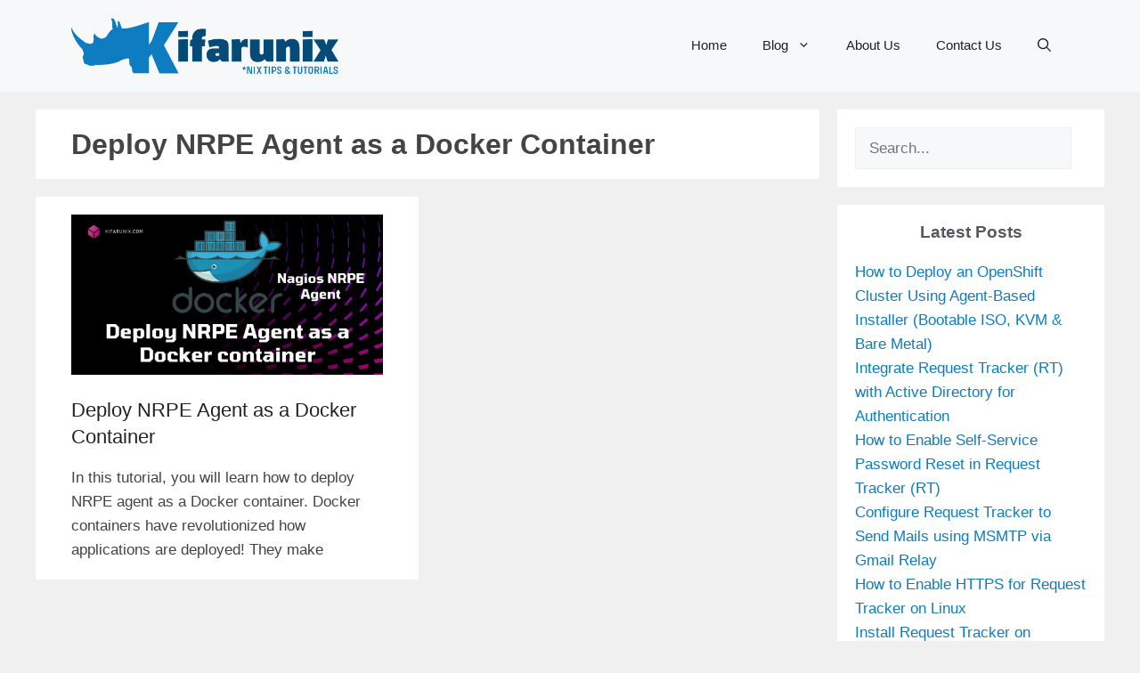

--- FILE ---
content_type: text/html; charset=UTF-8
request_url: https://kifarunix.com/tag/deploy-nrpe-agent-as-a-docker-container/
body_size: 23796
content:
<!DOCTYPE html><html lang="en-US" prefix="og: https://ogp.me/ns#"><head><meta charset="UTF-8"/>
<script>var __ezHttpConsent={setByCat:function(src,tagType,attributes,category,force,customSetScriptFn=null){var setScript=function(){if(force||window.ezTcfConsent[category]){if(typeof customSetScriptFn==='function'){customSetScriptFn();}else{var scriptElement=document.createElement(tagType);scriptElement.src=src;attributes.forEach(function(attr){for(var key in attr){if(attr.hasOwnProperty(key)){scriptElement.setAttribute(key,attr[key]);}}});var firstScript=document.getElementsByTagName(tagType)[0];firstScript.parentNode.insertBefore(scriptElement,firstScript);}}};if(force||(window.ezTcfConsent&&window.ezTcfConsent.loaded)){setScript();}else if(typeof getEzConsentData==="function"){getEzConsentData().then(function(ezTcfConsent){if(ezTcfConsent&&ezTcfConsent.loaded){setScript();}else{console.error("cannot get ez consent data");force=true;setScript();}});}else{force=true;setScript();console.error("getEzConsentData is not a function");}},};</script>
<script>var ezTcfConsent=window.ezTcfConsent?window.ezTcfConsent:{loaded:false,store_info:false,develop_and_improve_services:false,measure_ad_performance:false,measure_content_performance:false,select_basic_ads:false,create_ad_profile:false,select_personalized_ads:false,create_content_profile:false,select_personalized_content:false,understand_audiences:false,use_limited_data_to_select_content:false,};function getEzConsentData(){return new Promise(function(resolve){document.addEventListener("ezConsentEvent",function(event){var ezTcfConsent=event.detail.ezTcfConsent;resolve(ezTcfConsent);});});}</script>
<script>if(typeof _setEzCookies!=='function'){function _setEzCookies(ezConsentData){var cookies=window.ezCookieQueue;for(var i=0;i<cookies.length;i++){var cookie=cookies[i];if(ezConsentData&&ezConsentData.loaded&&ezConsentData[cookie.tcfCategory]){document.cookie=cookie.name+"="+cookie.value;}}}}
window.ezCookieQueue=window.ezCookieQueue||[];if(typeof addEzCookies!=='function'){function addEzCookies(arr){window.ezCookieQueue=[...window.ezCookieQueue,...arr];}}
addEzCookies([{name:"ezoab_175506",value:"mod275-c; Path=/; Domain=kifarunix.com; Max-Age=7200",tcfCategory:"store_info",isEzoic:"true",},{name:"ezosuibasgeneris-1",value:"65c3f06a-b334-44fb-4c70-982751e34bd4; Path=/; Domain=kifarunix.com; Expires=Sun, 17 Jan 2027 04:37:43 UTC; Secure; SameSite=None",tcfCategory:"understand_audiences",isEzoic:"true",}]);if(window.ezTcfConsent&&window.ezTcfConsent.loaded){_setEzCookies(window.ezTcfConsent);}else if(typeof getEzConsentData==="function"){getEzConsentData().then(function(ezTcfConsent){if(ezTcfConsent&&ezTcfConsent.loaded){_setEzCookies(window.ezTcfConsent);}else{console.error("cannot get ez consent data");_setEzCookies(window.ezTcfConsent);}});}else{console.error("getEzConsentData is not a function");_setEzCookies(window.ezTcfConsent);}</script><script type="text/javascript" data-ezscrex='false' data-cfasync='false'>window._ezaq = Object.assign({"edge_cache_status":12,"edge_response_time":662,"url":"https://kifarunix.com/tag/deploy-nrpe-agent-as-a-docker-container/"}, typeof window._ezaq !== "undefined" ? window._ezaq : {});</script><script type="text/javascript" data-ezscrex='false' data-cfasync='false'>window._ezaq = Object.assign({"ab_test_id":"mod275-c"}, typeof window._ezaq !== "undefined" ? window._ezaq : {});window.__ez=window.__ez||{};window.__ez.tf={};</script><script type="text/javascript" data-ezscrex='false' data-cfasync='false'>window.ezDisableAds = true;</script>
<script data-ezscrex='false' data-cfasync='false' data-pagespeed-no-defer>var __ez=__ez||{};__ez.stms=Date.now();__ez.evt={};__ez.script={};__ez.ck=__ez.ck||{};__ez.template={};__ez.template.isOrig=true;__ez.queue=__ez.queue||function(){var e=0,i=0,t=[],n=!1,o=[],r=[],s=!0,a=function(e,i,n,o,r,s,a){var l=arguments.length>7&&void 0!==arguments[7]?arguments[7]:window,d=this;this.name=e,this.funcName=i,this.parameters=null===n?null:w(n)?n:[n],this.isBlock=o,this.blockedBy=r,this.deleteWhenComplete=s,this.isError=!1,this.isComplete=!1,this.isInitialized=!1,this.proceedIfError=a,this.fWindow=l,this.isTimeDelay=!1,this.process=function(){f("... func = "+e),d.isInitialized=!0,d.isComplete=!0,f("... func.apply: "+e);var i=d.funcName.split("."),n=null,o=this.fWindow||window;i.length>3||(n=3===i.length?o[i[0]][i[1]][i[2]]:2===i.length?o[i[0]][i[1]]:o[d.funcName]),null!=n&&n.apply(null,this.parameters),!0===d.deleteWhenComplete&&delete t[e],!0===d.isBlock&&(f("----- F'D: "+d.name),m())}},l=function(e,i,t,n,o,r,s){var a=arguments.length>7&&void 0!==arguments[7]?arguments[7]:window,l=this;this.name=e,this.path=i,this.async=o,this.defer=r,this.isBlock=t,this.blockedBy=n,this.isInitialized=!1,this.isError=!1,this.isComplete=!1,this.proceedIfError=s,this.fWindow=a,this.isTimeDelay=!1,this.isPath=function(e){return"/"===e[0]&&"/"!==e[1]},this.getSrc=function(e){return void 0!==window.__ezScriptHost&&this.isPath(e)&&"banger.js"!==this.name?window.__ezScriptHost+e:e},this.process=function(){l.isInitialized=!0,f("... file = "+e);var i=this.fWindow?this.fWindow.document:document,t=i.createElement("script");t.src=this.getSrc(this.path),!0===o?t.async=!0:!0===r&&(t.defer=!0),t.onerror=function(){var e={url:window.location.href,name:l.name,path:l.path,user_agent:window.navigator.userAgent};"undefined"!=typeof _ezaq&&(e.pageview_id=_ezaq.page_view_id);var i=encodeURIComponent(JSON.stringify(e)),t=new XMLHttpRequest;t.open("GET","//g.ezoic.net/ezqlog?d="+i,!0),t.send(),f("----- ERR'D: "+l.name),l.isError=!0,!0===l.isBlock&&m()},t.onreadystatechange=t.onload=function(){var e=t.readyState;f("----- F'D: "+l.name),e&&!/loaded|complete/.test(e)||(l.isComplete=!0,!0===l.isBlock&&m())},i.getElementsByTagName("head")[0].appendChild(t)}},d=function(e,i){this.name=e,this.path="",this.async=!1,this.defer=!1,this.isBlock=!1,this.blockedBy=[],this.isInitialized=!0,this.isError=!1,this.isComplete=i,this.proceedIfError=!1,this.isTimeDelay=!1,this.process=function(){}};function c(e,i,n,s,a,d,c,u,f){var m=new l(e,i,n,s,a,d,c,f);!0===u?o[e]=m:r[e]=m,t[e]=m,h(m)}function h(e){!0!==u(e)&&0!=s&&e.process()}function u(e){if(!0===e.isTimeDelay&&!1===n)return f(e.name+" blocked = TIME DELAY!"),!0;if(w(e.blockedBy))for(var i=0;i<e.blockedBy.length;i++){var o=e.blockedBy[i];if(!1===t.hasOwnProperty(o))return f(e.name+" blocked = "+o),!0;if(!0===e.proceedIfError&&!0===t[o].isError)return!1;if(!1===t[o].isComplete)return f(e.name+" blocked = "+o),!0}return!1}function f(e){var i=window.location.href,t=new RegExp("[?&]ezq=([^&#]*)","i").exec(i);"1"===(t?t[1]:null)&&console.debug(e)}function m(){++e>200||(f("let's go"),p(o),p(r))}function p(e){for(var i in e)if(!1!==e.hasOwnProperty(i)){var t=e[i];!0===t.isComplete||u(t)||!0===t.isInitialized||!0===t.isError?!0===t.isError?f(t.name+": error"):!0===t.isComplete?f(t.name+": complete already"):!0===t.isInitialized&&f(t.name+": initialized already"):t.process()}}function w(e){return"[object Array]"==Object.prototype.toString.call(e)}return window.addEventListener("load",(function(){setTimeout((function(){n=!0,f("TDELAY -----"),m()}),5e3)}),!1),{addFile:c,addFileOnce:function(e,i,n,o,r,s,a,l,d){t[e]||c(e,i,n,o,r,s,a,l,d)},addDelayFile:function(e,i){var n=new l(e,i,!1,[],!1,!1,!0);n.isTimeDelay=!0,f(e+" ...  FILE! TDELAY"),r[e]=n,t[e]=n,h(n)},addFunc:function(e,n,s,l,d,c,u,f,m,p){!0===c&&(e=e+"_"+i++);var w=new a(e,n,s,l,d,u,f,p);!0===m?o[e]=w:r[e]=w,t[e]=w,h(w)},addDelayFunc:function(e,i,n){var o=new a(e,i,n,!1,[],!0,!0);o.isTimeDelay=!0,f(e+" ...  FUNCTION! TDELAY"),r[e]=o,t[e]=o,h(o)},items:t,processAll:m,setallowLoad:function(e){s=e},markLoaded:function(e){if(e&&0!==e.length){if(e in t){var i=t[e];!0===i.isComplete?f(i.name+" "+e+": error loaded duplicate"):(i.isComplete=!0,i.isInitialized=!0)}else t[e]=new d(e,!0);f("markLoaded dummyfile: "+t[e].name)}},logWhatsBlocked:function(){for(var e in t)!1!==t.hasOwnProperty(e)&&u(t[e])}}}();__ez.evt.add=function(e,t,n){e.addEventListener?e.addEventListener(t,n,!1):e.attachEvent?e.attachEvent("on"+t,n):e["on"+t]=n()},__ez.evt.remove=function(e,t,n){e.removeEventListener?e.removeEventListener(t,n,!1):e.detachEvent?e.detachEvent("on"+t,n):delete e["on"+t]};__ez.script.add=function(e){var t=document.createElement("script");t.src=e,t.async=!0,t.type="text/javascript",document.getElementsByTagName("head")[0].appendChild(t)};__ez.dot=__ez.dot||{};__ez.queue.addFileOnce('/detroitchicago/boise.js', '/detroitchicago/boise.js?gcb=195-4&cb=5', true, [], true, false, true, false);__ez.queue.addFileOnce('/parsonsmaize/abilene.js', '/parsonsmaize/abilene.js?gcb=195-4&cb=e80eca0cdb', true, [], true, false, true, false);__ez.queue.addFileOnce('/parsonsmaize/mulvane.js', '/parsonsmaize/mulvane.js?gcb=195-4&cb=e75e48eec0', true, ['/parsonsmaize/abilene.js'], true, false, true, false);__ez.queue.addFileOnce('/detroitchicago/birmingham.js', '/detroitchicago/birmingham.js?gcb=195-4&cb=539c47377c', true, ['/parsonsmaize/abilene.js'], true, false, true, false);</script>
<script type="text/javascript">var _ez_send_requests_through_ezoic = true;</script>
<script data-ezscrex="false" type="text/javascript" data-cfasync="false">window._ezaq = Object.assign({"ad_cache_level":0,"adpicker_placement_cnt":0,"ai_placeholder_cache_level":0,"ai_placeholder_placement_cnt":-1,"domain":"kifarunix.com","domain_id":175506,"ezcache_level":1,"ezcache_skip_code":0,"has_bad_image":0,"has_bad_words":0,"is_sitespeed":0,"lt_cache_level":0,"response_size":90968,"response_size_orig":85127,"response_time_orig":572,"template_id":5,"url":"https://kifarunix.com/tag/deploy-nrpe-agent-as-a-docker-container/","word_count":0,"worst_bad_word_level":0}, typeof window._ezaq !== "undefined" ? window._ezaq : {});__ez.queue.markLoaded('ezaqBaseReady');</script>
<script type='text/javascript' data-ezscrex='false' data-cfasync='false'>
window.ezAnalyticsStatic = true;
window._ez_send_requests_through_ezoic = true;
function analyticsAddScript(script) {
	var ezDynamic = document.createElement('script');
	ezDynamic.type = 'text/javascript';
	ezDynamic.innerHTML = script;
	document.head.appendChild(ezDynamic);
}
function getCookiesWithPrefix() {
    var allCookies = document.cookie.split(';');
    var cookiesWithPrefix = {};

    for (var i = 0; i < allCookies.length; i++) {
        var cookie = allCookies[i].trim();

        for (var j = 0; j < arguments.length; j++) {
            var prefix = arguments[j];
            if (cookie.indexOf(prefix) === 0) {
                var cookieParts = cookie.split('=');
                var cookieName = cookieParts[0];
                var cookieValue = cookieParts.slice(1).join('=');
                cookiesWithPrefix[cookieName] = decodeURIComponent(cookieValue);
                break; // Once matched, no need to check other prefixes
            }
        }
    }

    return cookiesWithPrefix;
}
function productAnalytics() {
	var d = {"pr":[3,6],"omd5":"28751a8a73dac66057ca19f20e8dd11f","nar":"risk score"};
	d.u = _ezaq.url;
	d.p = _ezaq.page_view_id;
	d.v = _ezaq.visit_uuid;
	d.ab = _ezaq.ab_test_id;
	d.e = JSON.stringify(_ezaq);
	d.ref = document.referrer;
	d.c = getCookiesWithPrefix('active_template', 'ez', 'lp_');
	if(typeof ez_utmParams !== 'undefined') {
		d.utm = ez_utmParams;
	}

	var dataText = JSON.stringify(d);
	var xhr = new XMLHttpRequest();
	xhr.open('POST','//g.ezoic.net/ezais/analytics?cb=1', true);
	xhr.onload = function () {
		if (xhr.status!=200) {
            return;
		}

        if(document.readyState !== 'loading') {
            analyticsAddScript(xhr.response);
            return;
        }

        var eventFunc = function() {
            if(document.readyState === 'loading') {
                return;
            }
            document.removeEventListener('readystatechange', eventFunc, false);
            analyticsAddScript(xhr.response);
        };

        document.addEventListener('readystatechange', eventFunc, false);
	};
	xhr.setRequestHeader('Content-Type','text/plain');
	xhr.send(dataText);
}
__ez.queue.addFunc("productAnalytics", "productAnalytics", null, true, ['ezaqBaseReady'], false, false, false, true);
</script><base href="https://kifarunix.com/tag/deploy-nrpe-agent-as-a-docker-container/"/>
	
	<meta name="viewport" content="width=device-width, initial-scale=1"/>
<!-- Search Engine Optimization by Rank Math PRO - https://rankmath.com/ -->
<title>Deploy NRPE Agent as a Docker Container - kifarunix.com</title>
<meta name="robots" content="follow, index, max-snippet:-1, max-video-preview:-1, max-image-preview:large"/>
<link rel="canonical" href="https://kifarunix.com/tag/deploy-nrpe-agent-as-a-docker-container/"/>
<meta property="og:locale" content="en_US"/>
<meta property="og:type" content="article"/>
<meta property="og:title" content="Deploy NRPE Agent as a Docker Container - kifarunix.com"/>
<meta property="og:url" content="https://kifarunix.com/tag/deploy-nrpe-agent-as-a-docker-container/"/>
<meta property="og:site_name" content="kifarunix.com"/>
<meta property="article:publisher" content="https://www.facebook.com/kifarunix"/>
<meta property="og:image" content="https://kifarunix.com/wp-content/uploads/2020/10/kifarunix-fav.png"/>
<meta property="og:image:secure_url" content="https://kifarunix.com/wp-content/uploads/2020/10/kifarunix-fav.png"/>
<meta property="og:image:width" content="256"/>
<meta property="og:image:height" content="256"/>
<meta property="og:image:type" content="image/png"/>
<meta name="twitter:card" content="summary_large_image"/>
<meta name="twitter:title" content="Deploy NRPE Agent as a Docker Container - kifarunix.com"/>
<meta name="twitter:site" content="@kifarunix"/>
<meta name="twitter:image" content="https://kifarunix.com/wp-content/uploads/2020/10/kifarunix-fav.png"/>
<meta name="twitter:label1" content="Posts"/>
<meta name="twitter:data1" content="1"/>
<script type="application/ld+json" class="rank-math-schema-pro">{"@context":"https://schema.org","@graph":[{"@type":"Person","@id":"https://kifarunix.com/#person","name":"Kifarunix","url":"https://kifarunix.com","sameAs":["https://www.facebook.com/kifarunix","https://twitter.com/kifarunix"],"email":"kifarunix@gmail.com","image":{"@type":"ImageObject","@id":"https://kifarunix.com/#logo","url":"https://kifarunix.com/wp-content/uploads/2020/10/kifarunix-fav.png","contentUrl":"https://kifarunix.com/wp-content/uploads/2020/10/kifarunix-fav.png","caption":"kifarunix.com","inLanguage":"en-US","width":"256","height":"256"}},{"@type":"WebSite","@id":"https://kifarunix.com/#website","url":"https://kifarunix.com","name":"kifarunix.com","publisher":{"@id":"https://kifarunix.com/#person"},"inLanguage":"en-US"},{"@type":"BreadcrumbList","@id":"https://kifarunix.com/tag/deploy-nrpe-agent-as-a-docker-container/#breadcrumb","itemListElement":[{"@type":"ListItem","position":"1","item":{"@id":"https://kifarunix.com","name":"Home"}},{"@type":"ListItem","position":"2","item":{"@id":"https://kifarunix.com/tag/deploy-nrpe-agent-as-a-docker-container/","name":"Deploy NRPE Agent as a Docker Container"}}]},{"@type":"CollectionPage","@id":"https://kifarunix.com/tag/deploy-nrpe-agent-as-a-docker-container/#webpage","url":"https://kifarunix.com/tag/deploy-nrpe-agent-as-a-docker-container/","name":"Deploy NRPE Agent as a Docker Container - kifarunix.com","isPartOf":{"@id":"https://kifarunix.com/#website"},"inLanguage":"en-US","breadcrumb":{"@id":"https://kifarunix.com/tag/deploy-nrpe-agent-as-a-docker-container/#breadcrumb"}}]}</script>
<!-- /Rank Math WordPress SEO plugin -->

<link rel="dns-prefetch" href="//kifarunix.com"/>
<link rel="dns-prefetch" href="//www.googletagmanager.com"/>
<link rel="dns-prefetch" href="//pagead2.googlesyndication.com"/>
<style id="wp-img-auto-sizes-contain-inline-css">
img:is([sizes=auto i],[sizes^="auto," i]){contain-intrinsic-size:3000px 1500px}
/*# sourceURL=wp-img-auto-sizes-contain-inline-css */
</style>
<style id="wp-block-library-inline-css">
:root{--wp-block-synced-color:#7a00df;--wp-block-synced-color--rgb:122,0,223;--wp-bound-block-color:var(--wp-block-synced-color);--wp-editor-canvas-background:#ddd;--wp-admin-theme-color:#007cba;--wp-admin-theme-color--rgb:0,124,186;--wp-admin-theme-color-darker-10:#006ba1;--wp-admin-theme-color-darker-10--rgb:0,107,160.5;--wp-admin-theme-color-darker-20:#005a87;--wp-admin-theme-color-darker-20--rgb:0,90,135;--wp-admin-border-width-focus:2px}@media (min-resolution:192dpi){:root{--wp-admin-border-width-focus:1.5px}}.wp-element-button{cursor:pointer}:root .has-very-light-gray-background-color{background-color:#eee}:root .has-very-dark-gray-background-color{background-color:#313131}:root .has-very-light-gray-color{color:#eee}:root .has-very-dark-gray-color{color:#313131}:root .has-vivid-green-cyan-to-vivid-cyan-blue-gradient-background{background:linear-gradient(135deg,#00d084,#0693e3)}:root .has-purple-crush-gradient-background{background:linear-gradient(135deg,#34e2e4,#4721fb 50%,#ab1dfe)}:root .has-hazy-dawn-gradient-background{background:linear-gradient(135deg,#faaca8,#dad0ec)}:root .has-subdued-olive-gradient-background{background:linear-gradient(135deg,#fafae1,#67a671)}:root .has-atomic-cream-gradient-background{background:linear-gradient(135deg,#fdd79a,#004a59)}:root .has-nightshade-gradient-background{background:linear-gradient(135deg,#330968,#31cdcf)}:root .has-midnight-gradient-background{background:linear-gradient(135deg,#020381,#2874fc)}:root{--wp--preset--font-size--normal:16px;--wp--preset--font-size--huge:42px}.has-regular-font-size{font-size:1em}.has-larger-font-size{font-size:2.625em}.has-normal-font-size{font-size:var(--wp--preset--font-size--normal)}.has-huge-font-size{font-size:var(--wp--preset--font-size--huge)}.has-text-align-center{text-align:center}.has-text-align-left{text-align:left}.has-text-align-right{text-align:right}.has-fit-text{white-space:nowrap!important}#end-resizable-editor-section{display:none}.aligncenter{clear:both}.items-justified-left{justify-content:flex-start}.items-justified-center{justify-content:center}.items-justified-right{justify-content:flex-end}.items-justified-space-between{justify-content:space-between}.screen-reader-text{border:0;clip-path:inset(50%);height:1px;margin:-1px;overflow:hidden;padding:0;position:absolute;width:1px;word-wrap:normal!important}.screen-reader-text:focus{background-color:#ddd;clip-path:none;color:#444;display:block;font-size:1em;height:auto;left:5px;line-height:normal;padding:15px 23px 14px;text-decoration:none;top:5px;width:auto;z-index:100000}html :where(.has-border-color){border-style:solid}html :where([style*=border-top-color]){border-top-style:solid}html :where([style*=border-right-color]){border-right-style:solid}html :where([style*=border-bottom-color]){border-bottom-style:solid}html :where([style*=border-left-color]){border-left-style:solid}html :where([style*=border-width]){border-style:solid}html :where([style*=border-top-width]){border-top-style:solid}html :where([style*=border-right-width]){border-right-style:solid}html :where([style*=border-bottom-width]){border-bottom-style:solid}html :where([style*=border-left-width]){border-left-style:solid}html :where(img[class*=wp-image-]){height:auto;max-width:100%}:where(figure){margin:0 0 1em}html :where(.is-position-sticky){--wp-admin--admin-bar--position-offset:var(--wp-admin--admin-bar--height,0px)}@media screen and (max-width:600px){html :where(.is-position-sticky){--wp-admin--admin-bar--position-offset:0px}}

/*# sourceURL=wp-block-library-inline-css */
</style><style id="wp-block-heading-inline-css">
h1:where(.wp-block-heading).has-background,h2:where(.wp-block-heading).has-background,h3:where(.wp-block-heading).has-background,h4:where(.wp-block-heading).has-background,h5:where(.wp-block-heading).has-background,h6:where(.wp-block-heading).has-background{padding:1.25em 2.375em}h1.has-text-align-left[style*=writing-mode]:where([style*=vertical-lr]),h1.has-text-align-right[style*=writing-mode]:where([style*=vertical-rl]),h2.has-text-align-left[style*=writing-mode]:where([style*=vertical-lr]),h2.has-text-align-right[style*=writing-mode]:where([style*=vertical-rl]),h3.has-text-align-left[style*=writing-mode]:where([style*=vertical-lr]),h3.has-text-align-right[style*=writing-mode]:where([style*=vertical-rl]),h4.has-text-align-left[style*=writing-mode]:where([style*=vertical-lr]),h4.has-text-align-right[style*=writing-mode]:where([style*=vertical-rl]),h5.has-text-align-left[style*=writing-mode]:where([style*=vertical-lr]),h5.has-text-align-right[style*=writing-mode]:where([style*=vertical-rl]),h6.has-text-align-left[style*=writing-mode]:where([style*=vertical-lr]),h6.has-text-align-right[style*=writing-mode]:where([style*=vertical-rl]){rotate:180deg}
/*# sourceURL=https://kifarunix.com/wp-includes/blocks/heading/style.min.css */
</style>
<style id="wp-block-search-inline-css">
.wp-block-search__button{margin-left:10px;word-break:normal}.wp-block-search__button.has-icon{line-height:0}.wp-block-search__button svg{height:1.25em;min-height:24px;min-width:24px;width:1.25em;fill:currentColor;vertical-align:text-bottom}:where(.wp-block-search__button){border:1px solid #ccc;padding:6px 10px}.wp-block-search__inside-wrapper{display:flex;flex:auto;flex-wrap:nowrap;max-width:100%}.wp-block-search__label{width:100%}.wp-block-search.wp-block-search__button-only .wp-block-search__button{box-sizing:border-box;display:flex;flex-shrink:0;justify-content:center;margin-left:0;max-width:100%}.wp-block-search.wp-block-search__button-only .wp-block-search__inside-wrapper{min-width:0!important;transition-property:width}.wp-block-search.wp-block-search__button-only .wp-block-search__input{flex-basis:100%;transition-duration:.3s}.wp-block-search.wp-block-search__button-only.wp-block-search__searchfield-hidden,.wp-block-search.wp-block-search__button-only.wp-block-search__searchfield-hidden .wp-block-search__inside-wrapper{overflow:hidden}.wp-block-search.wp-block-search__button-only.wp-block-search__searchfield-hidden .wp-block-search__input{border-left-width:0!important;border-right-width:0!important;flex-basis:0;flex-grow:0;margin:0;min-width:0!important;padding-left:0!important;padding-right:0!important;width:0!important}:where(.wp-block-search__input){appearance:none;border:1px solid #949494;flex-grow:1;font-family:inherit;font-size:inherit;font-style:inherit;font-weight:inherit;letter-spacing:inherit;line-height:inherit;margin-left:0;margin-right:0;min-width:3rem;padding:8px;text-decoration:unset!important;text-transform:inherit}:where(.wp-block-search__button-inside .wp-block-search__inside-wrapper){background-color:#fff;border:1px solid #949494;box-sizing:border-box;padding:4px}:where(.wp-block-search__button-inside .wp-block-search__inside-wrapper) .wp-block-search__input{border:none;border-radius:0;padding:0 4px}:where(.wp-block-search__button-inside .wp-block-search__inside-wrapper) .wp-block-search__input:focus{outline:none}:where(.wp-block-search__button-inside .wp-block-search__inside-wrapper) :where(.wp-block-search__button){padding:4px 8px}.wp-block-search.aligncenter .wp-block-search__inside-wrapper{margin:auto}.wp-block[data-align=right] .wp-block-search.wp-block-search__button-only .wp-block-search__inside-wrapper{float:right}
/*# sourceURL=https://kifarunix.com/wp-includes/blocks/search/style.min.css */
</style>
<style id="wp-block-paragraph-inline-css">
.is-small-text{font-size:.875em}.is-regular-text{font-size:1em}.is-large-text{font-size:2.25em}.is-larger-text{font-size:3em}.has-drop-cap:not(:focus):first-letter{float:left;font-size:8.4em;font-style:normal;font-weight:100;line-height:.68;margin:.05em .1em 0 0;text-transform:uppercase}body.rtl .has-drop-cap:not(:focus):first-letter{float:none;margin-left:.1em}p.has-drop-cap.has-background{overflow:hidden}:root :where(p.has-background){padding:1.25em 2.375em}:where(p.has-text-color:not(.has-link-color)) a{color:inherit}p.has-text-align-left[style*="writing-mode:vertical-lr"],p.has-text-align-right[style*="writing-mode:vertical-rl"]{rotate:180deg}
/*# sourceURL=https://kifarunix.com/wp-includes/blocks/paragraph/style.min.css */
</style>
<style id="global-styles-inline-css">
:root{--wp--preset--aspect-ratio--square: 1;--wp--preset--aspect-ratio--4-3: 4/3;--wp--preset--aspect-ratio--3-4: 3/4;--wp--preset--aspect-ratio--3-2: 3/2;--wp--preset--aspect-ratio--2-3: 2/3;--wp--preset--aspect-ratio--16-9: 16/9;--wp--preset--aspect-ratio--9-16: 9/16;--wp--preset--color--black: #000000;--wp--preset--color--cyan-bluish-gray: #abb8c3;--wp--preset--color--white: #ffffff;--wp--preset--color--pale-pink: #f78da7;--wp--preset--color--vivid-red: #cf2e2e;--wp--preset--color--luminous-vivid-orange: #ff6900;--wp--preset--color--luminous-vivid-amber: #fcb900;--wp--preset--color--light-green-cyan: #7bdcb5;--wp--preset--color--vivid-green-cyan: #00d084;--wp--preset--color--pale-cyan-blue: #8ed1fc;--wp--preset--color--vivid-cyan-blue: #0693e3;--wp--preset--color--vivid-purple: #9b51e0;--wp--preset--color--contrast: var(--contrast);--wp--preset--color--contrast-2: var(--contrast-2);--wp--preset--color--contrast-3: var(--contrast-3);--wp--preset--color--base: var(--base);--wp--preset--color--base-2: var(--base-2);--wp--preset--color--base-3: var(--base-3);--wp--preset--color--accent: var(--accent);--wp--preset--gradient--vivid-cyan-blue-to-vivid-purple: linear-gradient(135deg,rgb(6,147,227) 0%,rgb(155,81,224) 100%);--wp--preset--gradient--light-green-cyan-to-vivid-green-cyan: linear-gradient(135deg,rgb(122,220,180) 0%,rgb(0,208,130) 100%);--wp--preset--gradient--luminous-vivid-amber-to-luminous-vivid-orange: linear-gradient(135deg,rgb(252,185,0) 0%,rgb(255,105,0) 100%);--wp--preset--gradient--luminous-vivid-orange-to-vivid-red: linear-gradient(135deg,rgb(255,105,0) 0%,rgb(207,46,46) 100%);--wp--preset--gradient--very-light-gray-to-cyan-bluish-gray: linear-gradient(135deg,rgb(238,238,238) 0%,rgb(169,184,195) 100%);--wp--preset--gradient--cool-to-warm-spectrum: linear-gradient(135deg,rgb(74,234,220) 0%,rgb(151,120,209) 20%,rgb(207,42,186) 40%,rgb(238,44,130) 60%,rgb(251,105,98) 80%,rgb(254,248,76) 100%);--wp--preset--gradient--blush-light-purple: linear-gradient(135deg,rgb(255,206,236) 0%,rgb(152,150,240) 100%);--wp--preset--gradient--blush-bordeaux: linear-gradient(135deg,rgb(254,205,165) 0%,rgb(254,45,45) 50%,rgb(107,0,62) 100%);--wp--preset--gradient--luminous-dusk: linear-gradient(135deg,rgb(255,203,112) 0%,rgb(199,81,192) 50%,rgb(65,88,208) 100%);--wp--preset--gradient--pale-ocean: linear-gradient(135deg,rgb(255,245,203) 0%,rgb(182,227,212) 50%,rgb(51,167,181) 100%);--wp--preset--gradient--electric-grass: linear-gradient(135deg,rgb(202,248,128) 0%,rgb(113,206,126) 100%);--wp--preset--gradient--midnight: linear-gradient(135deg,rgb(2,3,129) 0%,rgb(40,116,252) 100%);--wp--preset--font-size--small: 13px;--wp--preset--font-size--medium: 20px;--wp--preset--font-size--large: 36px;--wp--preset--font-size--x-large: 42px;--wp--preset--spacing--20: 0.44rem;--wp--preset--spacing--30: 0.67rem;--wp--preset--spacing--40: 1rem;--wp--preset--spacing--50: 1.5rem;--wp--preset--spacing--60: 2.25rem;--wp--preset--spacing--70: 3.38rem;--wp--preset--spacing--80: 5.06rem;--wp--preset--shadow--natural: 6px 6px 9px rgba(0, 0, 0, 0.2);--wp--preset--shadow--deep: 12px 12px 50px rgba(0, 0, 0, 0.4);--wp--preset--shadow--sharp: 6px 6px 0px rgba(0, 0, 0, 0.2);--wp--preset--shadow--outlined: 6px 6px 0px -3px rgb(255, 255, 255), 6px 6px rgb(0, 0, 0);--wp--preset--shadow--crisp: 6px 6px 0px rgb(0, 0, 0);}:where(.is-layout-flex){gap: 0.5em;}:where(.is-layout-grid){gap: 0.5em;}body .is-layout-flex{display: flex;}.is-layout-flex{flex-wrap: wrap;align-items: center;}.is-layout-flex > :is(*, div){margin: 0;}body .is-layout-grid{display: grid;}.is-layout-grid > :is(*, div){margin: 0;}:where(.wp-block-columns.is-layout-flex){gap: 2em;}:where(.wp-block-columns.is-layout-grid){gap: 2em;}:where(.wp-block-post-template.is-layout-flex){gap: 1.25em;}:where(.wp-block-post-template.is-layout-grid){gap: 1.25em;}.has-black-color{color: var(--wp--preset--color--black) !important;}.has-cyan-bluish-gray-color{color: var(--wp--preset--color--cyan-bluish-gray) !important;}.has-white-color{color: var(--wp--preset--color--white) !important;}.has-pale-pink-color{color: var(--wp--preset--color--pale-pink) !important;}.has-vivid-red-color{color: var(--wp--preset--color--vivid-red) !important;}.has-luminous-vivid-orange-color{color: var(--wp--preset--color--luminous-vivid-orange) !important;}.has-luminous-vivid-amber-color{color: var(--wp--preset--color--luminous-vivid-amber) !important;}.has-light-green-cyan-color{color: var(--wp--preset--color--light-green-cyan) !important;}.has-vivid-green-cyan-color{color: var(--wp--preset--color--vivid-green-cyan) !important;}.has-pale-cyan-blue-color{color: var(--wp--preset--color--pale-cyan-blue) !important;}.has-vivid-cyan-blue-color{color: var(--wp--preset--color--vivid-cyan-blue) !important;}.has-vivid-purple-color{color: var(--wp--preset--color--vivid-purple) !important;}.has-black-background-color{background-color: var(--wp--preset--color--black) !important;}.has-cyan-bluish-gray-background-color{background-color: var(--wp--preset--color--cyan-bluish-gray) !important;}.has-white-background-color{background-color: var(--wp--preset--color--white) !important;}.has-pale-pink-background-color{background-color: var(--wp--preset--color--pale-pink) !important;}.has-vivid-red-background-color{background-color: var(--wp--preset--color--vivid-red) !important;}.has-luminous-vivid-orange-background-color{background-color: var(--wp--preset--color--luminous-vivid-orange) !important;}.has-luminous-vivid-amber-background-color{background-color: var(--wp--preset--color--luminous-vivid-amber) !important;}.has-light-green-cyan-background-color{background-color: var(--wp--preset--color--light-green-cyan) !important;}.has-vivid-green-cyan-background-color{background-color: var(--wp--preset--color--vivid-green-cyan) !important;}.has-pale-cyan-blue-background-color{background-color: var(--wp--preset--color--pale-cyan-blue) !important;}.has-vivid-cyan-blue-background-color{background-color: var(--wp--preset--color--vivid-cyan-blue) !important;}.has-vivid-purple-background-color{background-color: var(--wp--preset--color--vivid-purple) !important;}.has-black-border-color{border-color: var(--wp--preset--color--black) !important;}.has-cyan-bluish-gray-border-color{border-color: var(--wp--preset--color--cyan-bluish-gray) !important;}.has-white-border-color{border-color: var(--wp--preset--color--white) !important;}.has-pale-pink-border-color{border-color: var(--wp--preset--color--pale-pink) !important;}.has-vivid-red-border-color{border-color: var(--wp--preset--color--vivid-red) !important;}.has-luminous-vivid-orange-border-color{border-color: var(--wp--preset--color--luminous-vivid-orange) !important;}.has-luminous-vivid-amber-border-color{border-color: var(--wp--preset--color--luminous-vivid-amber) !important;}.has-light-green-cyan-border-color{border-color: var(--wp--preset--color--light-green-cyan) !important;}.has-vivid-green-cyan-border-color{border-color: var(--wp--preset--color--vivid-green-cyan) !important;}.has-pale-cyan-blue-border-color{border-color: var(--wp--preset--color--pale-cyan-blue) !important;}.has-vivid-cyan-blue-border-color{border-color: var(--wp--preset--color--vivid-cyan-blue) !important;}.has-vivid-purple-border-color{border-color: var(--wp--preset--color--vivid-purple) !important;}.has-vivid-cyan-blue-to-vivid-purple-gradient-background{background: var(--wp--preset--gradient--vivid-cyan-blue-to-vivid-purple) !important;}.has-light-green-cyan-to-vivid-green-cyan-gradient-background{background: var(--wp--preset--gradient--light-green-cyan-to-vivid-green-cyan) !important;}.has-luminous-vivid-amber-to-luminous-vivid-orange-gradient-background{background: var(--wp--preset--gradient--luminous-vivid-amber-to-luminous-vivid-orange) !important;}.has-luminous-vivid-orange-to-vivid-red-gradient-background{background: var(--wp--preset--gradient--luminous-vivid-orange-to-vivid-red) !important;}.has-very-light-gray-to-cyan-bluish-gray-gradient-background{background: var(--wp--preset--gradient--very-light-gray-to-cyan-bluish-gray) !important;}.has-cool-to-warm-spectrum-gradient-background{background: var(--wp--preset--gradient--cool-to-warm-spectrum) !important;}.has-blush-light-purple-gradient-background{background: var(--wp--preset--gradient--blush-light-purple) !important;}.has-blush-bordeaux-gradient-background{background: var(--wp--preset--gradient--blush-bordeaux) !important;}.has-luminous-dusk-gradient-background{background: var(--wp--preset--gradient--luminous-dusk) !important;}.has-pale-ocean-gradient-background{background: var(--wp--preset--gradient--pale-ocean) !important;}.has-electric-grass-gradient-background{background: var(--wp--preset--gradient--electric-grass) !important;}.has-midnight-gradient-background{background: var(--wp--preset--gradient--midnight) !important;}.has-small-font-size{font-size: var(--wp--preset--font-size--small) !important;}.has-medium-font-size{font-size: var(--wp--preset--font-size--medium) !important;}.has-large-font-size{font-size: var(--wp--preset--font-size--large) !important;}.has-x-large-font-size{font-size: var(--wp--preset--font-size--x-large) !important;}
/*# sourceURL=global-styles-inline-css */
</style>

<style id="classic-theme-styles-inline-css">
/*! This file is auto-generated */
.wp-block-button__link{color:#fff;background-color:#32373c;border-radius:9999px;box-shadow:none;text-decoration:none;padding:calc(.667em + 2px) calc(1.333em + 2px);font-size:1.125em}.wp-block-file__button{background:#32373c;color:#fff;text-decoration:none}
/*# sourceURL=/wp-includes/css/classic-themes.min.css */
</style>
<link rel="stylesheet" id="generate-widget-areas-css" href="//kifarunix.com/wp-content/themes/generatepress/assets/css/components/widget-areas.min.css?ver=3.5.1" media="all"/>
<link rel="stylesheet" id="generate-style-css" href="//kifarunix.com/wp-content/themes/generatepress/assets/css/main.min.css?ver=3.5.1" media="all"/>
<style id="generate-style-inline-css">
.resize-featured-image .post-image img {height: 180px;-o-object-fit: cover;object-fit: cover;}
.generate-columns {margin-bottom: 20px;padding-left: 20px;}.generate-columns-container {margin-left: -20px;}.page-header {margin-bottom: 20px;margin-left: 20px}.generate-columns-container > .paging-navigation {margin-left: 20px;}
body{background-color:var(--base);color:var(--contrast);}a{color:var(--accent);}a:hover, a:focus{text-decoration:underline;}.entry-title a, .site-branding a, a.button, .wp-block-button__link, .main-navigation a{text-decoration:none;}a:hover, a:focus, a:active{color:var(--contrast);}.wp-block-group__inner-container{max-width:1200px;margin-left:auto;margin-right:auto;}.site-header .header-image{width:300px;}.generate-back-to-top{font-size:20px;border-radius:3px;position:fixed;bottom:30px;right:30px;line-height:40px;width:40px;text-align:center;z-index:10;transition:opacity 300ms ease-in-out;opacity:0.1;transform:translateY(1000px);}.generate-back-to-top__show{opacity:1;transform:translateY(0);}:root{--contrast:#222222;--contrast-2:#444444;--contrast-3:#b2b2be;--base:#f0f0f0;--base-2:#f7f8f9;--base-3:#ffffff;--accent:#0E7CC0;}:root .has-contrast-color{color:var(--contrast);}:root .has-contrast-background-color{background-color:var(--contrast);}:root .has-contrast-2-color{color:var(--contrast-2);}:root .has-contrast-2-background-color{background-color:var(--contrast-2);}:root .has-contrast-3-color{color:var(--contrast-3);}:root .has-contrast-3-background-color{background-color:var(--contrast-3);}:root .has-base-color{color:var(--base);}:root .has-base-background-color{background-color:var(--base);}:root .has-base-2-color{color:var(--base-2);}:root .has-base-2-background-color{background-color:var(--base-2);}:root .has-base-3-color{color:var(--base-3);}:root .has-base-3-background-color{background-color:var(--base-3);}:root .has-accent-color{color:var(--accent);}:root .has-accent-background-color{background-color:var(--accent);}.gp-modal:not(.gp-modal--open):not(.gp-modal--transition){display:none;}.gp-modal--transition:not(.gp-modal--open){pointer-events:none;}.gp-modal-overlay:not(.gp-modal-overlay--open):not(.gp-modal--transition){display:none;}.gp-modal__overlay{display:none;position:fixed;top:0;left:0;right:0;bottom:0;background:rgba(0,0,0,0.2);display:flex;justify-content:center;align-items:center;z-index:10000;backdrop-filter:blur(3px);transition:opacity 500ms ease;opacity:0;}.gp-modal--open:not(.gp-modal--transition) .gp-modal__overlay{opacity:1;}.gp-modal__container{max-width:100%;max-height:100vh;transform:scale(0.9);transition:transform 500ms ease;padding:0 10px;}.gp-modal--open:not(.gp-modal--transition) .gp-modal__container{transform:scale(1);}.search-modal-fields{display:flex;}.gp-search-modal .gp-modal__overlay{align-items:flex-start;padding-top:25vh;background:var(--gp-search-modal-overlay-bg-color);}.search-modal-form{width:500px;max-width:100%;background-color:var(--gp-search-modal-bg-color);color:var(--gp-search-modal-text-color);}.search-modal-form .search-field, .search-modal-form .search-field:focus{width:100%;height:60px;background-color:transparent;border:0;appearance:none;color:currentColor;}.search-modal-fields button, .search-modal-fields button:active, .search-modal-fields button:focus, .search-modal-fields button:hover{background-color:transparent;border:0;color:currentColor;width:60px;}body, button, input, select, textarea{font-family:Arial;}body{line-height:1.6;}h2{font-weight:600;text-transform:initial;font-size:31.5px;margin-bottom:20px;}@media (max-width:768px){h2{font-size:22px;}}h1{font-weight:600;text-transform:initial;font-size:32px;}h3{font-weight:600;text-transform:initial;font-size:24.57px;}h6{font-weight:600;text-transform:initial;font-size:14.072px;line-height:1.2em;}h4{font-weight:600;font-size:21px;line-height:1.2em;margin-bottom:20px;}h2.entry-title{font-weight:500;font-size:22px;line-height:1.4em;}.top-bar{background-color:#636363;color:#ffffff;}.top-bar a{color:#ffffff;}.top-bar a:hover{color:#303030;}.site-header{background-color:var(--base-2);}.main-title a,.main-title a:hover{color:var(--contrast);}.site-description{color:var(--contrast-2);}.main-navigation .main-nav ul li a, .main-navigation .menu-toggle, .main-navigation .menu-bar-items{color:var(--contrast);}.main-navigation .main-nav ul li:not([class*="current-menu-"]):hover > a, .main-navigation .main-nav ul li:not([class*="current-menu-"]):focus > a, .main-navigation .main-nav ul li.sfHover:not([class*="current-menu-"]) > a, .main-navigation .menu-bar-item:hover > a, .main-navigation .menu-bar-item.sfHover > a{color:var(--accent);}button.menu-toggle:hover,button.menu-toggle:focus{color:var(--contrast);}.main-navigation .main-nav ul li[class*="current-menu-"] > a{color:var(--accent);}.navigation-search input[type="search"],.navigation-search input[type="search"]:active, .navigation-search input[type="search"]:focus, .main-navigation .main-nav ul li.search-item.active > a, .main-navigation .menu-bar-items .search-item.active > a{color:var(--accent);}.main-navigation ul ul{background-color:var(--base);}.separate-containers .inside-article, .separate-containers .comments-area, .separate-containers .page-header, .one-container .container, .separate-containers .paging-navigation, .inside-page-header{color:var(--contrast-2);background-color:var(--base-3);}.inside-article a,.paging-navigation a,.comments-area a,.page-header a{color:#0056b3;}.inside-article a:hover,.paging-navigation a:hover,.comments-area a:hover,.page-header a:hover{color:#0056b3;}.entry-title a{color:var(--contrast);}.entry-title a:hover{color:var(--accent);}.entry-meta{color:var(--contrast-2);}.sidebar .widget{background-color:var(--base-3);}.footer-widgets{background-color:var(--base-3);}.site-info{background-color:var(--base-3);}input[type="text"],input[type="email"],input[type="url"],input[type="password"],input[type="search"],input[type="tel"],input[type="number"],textarea,select{color:var(--contrast);background-color:var(--base-2);border-color:var(--base);}input[type="text"]:focus,input[type="email"]:focus,input[type="url"]:focus,input[type="password"]:focus,input[type="search"]:focus,input[type="tel"]:focus,input[type="number"]:focus,textarea:focus,select:focus{color:var(--contrast);background-color:var(--base-2);border-color:var(--contrast-3);}button,html input[type="button"],input[type="reset"],input[type="submit"],a.button,a.wp-block-button__link:not(.has-background){color:#ffffff;background-color:#55555e;}button:hover,html input[type="button"]:hover,input[type="reset"]:hover,input[type="submit"]:hover,a.button:hover,button:focus,html input[type="button"]:focus,input[type="reset"]:focus,input[type="submit"]:focus,a.button:focus,a.wp-block-button__link:not(.has-background):active,a.wp-block-button__link:not(.has-background):focus,a.wp-block-button__link:not(.has-background):hover{color:#ffffff;background-color:#3f4047;}a.generate-back-to-top{background-color:rgba( 0,0,0,0.4 );color:#ffffff;}a.generate-back-to-top:hover,a.generate-back-to-top:focus{background-color:rgba( 0,0,0,0.6 );color:#ffffff;}:root{--gp-search-modal-bg-color:var(--base-3);--gp-search-modal-text-color:var(--contrast);--gp-search-modal-overlay-bg-color:rgba(0,0,0,0.2);}@media (max-width: 768px){.main-navigation .menu-bar-item:hover > a, .main-navigation .menu-bar-item.sfHover > a{background:none;color:var(--contrast);}}.nav-below-header .main-navigation .inside-navigation.grid-container, .nav-above-header .main-navigation .inside-navigation.grid-container{padding:0px 20px 0px 20px;}.separate-containers .inside-article, .separate-containers .comments-area, .separate-containers .page-header, .separate-containers .paging-navigation, .one-container .site-content, .inside-page-header{padding:20px 40px 20px 40px;}.site-main .wp-block-group__inner-container{padding:20px 40px 20px 40px;}.separate-containers .paging-navigation{padding-top:20px;padding-bottom:20px;}.entry-content .alignwide, body:not(.no-sidebar) .entry-content .alignfull{margin-left:-40px;width:calc(100% + 80px);max-width:calc(100% + 80px);}.one-container.archive .post:not(:last-child):not(.is-loop-template-item), .one-container.blog .post:not(:last-child):not(.is-loop-template-item){padding-bottom:20px;}.rtl .menu-item-has-children .dropdown-menu-toggle{padding-left:20px;}.rtl .main-navigation .main-nav ul li.menu-item-has-children > a{padding-right:20px;}.widget-area .widget{padding:20px;}@media (max-width:768px){.separate-containers .inside-article, .separate-containers .comments-area, .separate-containers .page-header, .separate-containers .paging-navigation, .one-container .site-content, .inside-page-header{padding:30px;}.site-main .wp-block-group__inner-container{padding:30px;}.inside-top-bar{padding-right:30px;padding-left:30px;}.inside-header{padding-right:30px;padding-left:30px;}.widget-area .widget{padding-top:30px;padding-right:30px;padding-bottom:30px;padding-left:30px;}.footer-widgets-container{padding-top:30px;padding-right:30px;padding-bottom:30px;padding-left:30px;}.inside-site-info{padding-right:30px;padding-left:30px;}.entry-content .alignwide, body:not(.no-sidebar) .entry-content .alignfull{margin-left:-30px;width:calc(100% + 60px);max-width:calc(100% + 60px);}.one-container .site-main .paging-navigation{margin-bottom:20px;}}/* End cached CSS */.is-right-sidebar{width:25%;}.is-left-sidebar{width:30%;}.site-content .content-area{width:75%;}@media (max-width: 768px){.main-navigation .menu-toggle,.sidebar-nav-mobile:not(#sticky-placeholder){display:block;}.main-navigation ul,.gen-sidebar-nav,.main-navigation:not(.slideout-navigation):not(.toggled) .main-nav > ul,.has-inline-mobile-toggle #site-navigation .inside-navigation > *:not(.navigation-search):not(.main-nav){display:none;}.nav-align-right .inside-navigation,.nav-align-center .inside-navigation{justify-content:space-between;}.has-inline-mobile-toggle .mobile-menu-control-wrapper{display:flex;flex-wrap:wrap;}.has-inline-mobile-toggle .inside-header{flex-direction:row;text-align:left;flex-wrap:wrap;}.has-inline-mobile-toggle .header-widget,.has-inline-mobile-toggle #site-navigation{flex-basis:100%;}.nav-float-left .has-inline-mobile-toggle #site-navigation{order:10;}}
.dynamic-author-image-rounded{border-radius:100%;}.dynamic-featured-image, .dynamic-author-image{vertical-align:middle;}.one-container.blog .dynamic-content-template:not(:last-child), .one-container.archive .dynamic-content-template:not(:last-child){padding-bottom:0px;}.dynamic-entry-excerpt > p:last-child{margin-bottom:0px;}
.post-image:not(:first-child), .page-content:not(:first-child), .entry-content:not(:first-child), .entry-summary:not(:first-child), footer.entry-meta{margin-top:1em;}.post-image-above-header .inside-article div.featured-image, .post-image-above-header .inside-article div.post-image{margin-bottom:1em;}
/*# sourceURL=generate-style-inline-css */
</style>
<link rel="stylesheet" id="generate-child-css" href="//kifarunix.com/wp-content/themes/generatepress_child/style.css?ver=1747236571" media="all"/>
<style id="generateblocks-inline-css">
.gb-container.gb-tabs__item:not(.gb-tabs__item-open){display:none;}.gb-grid-wrapper > .gb-grid-column-a52aa146{width:100%;}.gb-grid-wrapper > .gb-grid-column-8ff5ca7e{width:100%;}.gb-grid-wrapper > .gb-grid-column-489bba41{width:100%;}.gb-grid-wrapper > .gb-grid-column-d4e04598{width:100%;}.gb-container-e224c1dd{background-color:var(--contrast-2);}.gb-container-13e76207{max-width:1200px;justify-content:space-between;padding:40px 20px;margin-right:auto;margin-left:auto;}.gb-container-ed6c3bcf{color:var(--base-3);}.gb-grid-wrapper > .gb-grid-column-ed6c3bcf{width:25%;}.gb-container-9e8d2bc9{justify-content:center;column-gap:20px;text-align:center;padding:0 20px;}.gb-grid-wrapper > .gb-grid-column-9e8d2bc9{width:50%;}.gb-container-57621cf3{display:flex;justify-content:flex-end;column-gap:20px;padding:0 20px;}.gb-grid-wrapper > .gb-grid-column-57621cf3{width:25%;}h2.gb-headline-b29a5d69{font-size:19px;line-height:1.5em;font-weight:800;}h4.gb-headline-f581f274{font-size:17px;font-weight:normal;margin-bottom:5px;}h2.gb-headline-75269a77{font-size:19px;line-height:1.5em;font-weight:800;}h2.gb-headline-a50c8e59{font-size:17px;font-weight:normal;margin-bottom:5px;}h2.gb-headline-ab4f0fff{font-size:19px;line-height:1.5em;font-weight:800;}h2.gb-headline-2324b2ea{font-size:17px;font-weight:normal;margin-bottom:5px;}h2.gb-headline-3551a57e{font-size:19px;font-weight:800;text-align:center;color:#575760;}p.gb-headline-217febef{margin-bottom:5px;}p.gb-headline-18cafecf{font-size:14px;font-weight:500;text-transform:uppercase;text-align:left;margin-right:auto;margin-bottom:0px;}.gb-grid-wrapper-eef8cf78{display:flex;flex-wrap:wrap;row-gap:20px;}.gb-grid-wrapper-eef8cf78 > .gb-grid-column{box-sizing:border-box;}.gb-grid-wrapper-13a78521{display:flex;flex-wrap:wrap;row-gap:20px;}.gb-grid-wrapper-13a78521 > .gb-grid-column{box-sizing:border-box;}.gb-grid-wrapper-12860fd1{display:flex;flex-wrap:wrap;row-gap:20px;}.gb-grid-wrapper-12860fd1 > .gb-grid-column{box-sizing:border-box;}.gb-grid-wrapper-6c4aaddb{display:flex;flex-wrap:wrap;row-gap:20px;}.gb-grid-wrapper-6c4aaddb > .gb-grid-column{box-sizing:border-box;}.gb-grid-wrapper-977d7f7c{display:flex;flex-wrap:wrap;align-items:center;}.gb-grid-wrapper-977d7f7c > .gb-grid-column{box-sizing:border-box;}.gb-accordion__item:not(.gb-accordion__item-open) > .gb-button .gb-accordion__icon-open{display:none;}.gb-accordion__item.gb-accordion__item-open > .gb-button .gb-accordion__icon{display:none;}a.gb-button-5501248b{display:inline-flex;font-size:14px;font-weight:500;text-transform:uppercase;padding-right:20px;padding-left:20px;color:var(--accent);text-decoration:none;}a.gb-button-5501248b:hover, a.gb-button-5501248b:active, a.gb-button-5501248b:focus{color:var(--accent);}a.gb-button-7e99fdab{display:inline-flex;font-size:14px;font-weight:500;text-transform:uppercase;padding-right:20px;padding-left:20px;color:var(--accent);text-decoration:none;}a.gb-button-7e99fdab:hover, a.gb-button-7e99fdab:active, a.gb-button-7e99fdab:focus{color:var(--accent);}a.gb-button-cbf53bff{display:inline-flex;font-size:14px;font-weight:500;text-transform:uppercase;padding-right:20px;padding-left:20px;color:var(--accent);text-decoration:none;}a.gb-button-cbf53bff:hover, a.gb-button-cbf53bff:active, a.gb-button-cbf53bff:focus{color:var(--accent);}a.gb-button-d76d7a62{display:inline-flex;align-items:center;justify-content:center;text-align:center;text-decoration:none;}a.gb-button-d76d7a62 .gb-icon{font-size:0.9em;line-height:0;}a.gb-button-d76d7a62 .gb-icon svg{height:1em;width:1em;fill:currentColor;}a.gb-button-4035d4b7{display:inline-flex;align-items:center;justify-content:center;text-align:center;text-decoration:none;}a.gb-button-4035d4b7 .gb-icon{font-size:0.9em;line-height:0;}a.gb-button-4035d4b7 .gb-icon svg{height:1em;width:1em;fill:currentColor;}a.gb-button-e3fb4bc7{display:inline-flex;align-items:center;justify-content:center;text-align:center;text-decoration:none;}a.gb-button-e3fb4bc7 .gb-icon{font-size:0.9em;line-height:0;}a.gb-button-e3fb4bc7 .gb-icon svg{height:1em;width:1em;fill:currentColor;}@media (max-width: 767px) {.gb-container-13e76207{flex-direction:column;align-items:center;justify-content:center;row-gap:10px;}.gb-container-ed6c3bcf{margin-bottom:20px;}.gb-grid-wrapper > .gb-grid-column-ed6c3bcf{width:100%;}.gb-container-9e8d2bc9{display:flex;flex-direction:column;align-items:center;row-gap:10px;margin-bottom:20px;}.gb-grid-wrapper > .gb-grid-column-9e8d2bc9{width:100%;}.gb-container-57621cf3{justify-content:center;}.gb-grid-wrapper > .gb-grid-column-57621cf3{width:100%;}.gb-grid-wrapper > div.gb-grid-column-57621cf3{padding-bottom:0;}p.gb-headline-18cafecf{text-align:center;margin-right:20px;margin-left:20px;}}:root{--gb-container-width:1200px;}.gb-container .wp-block-image img{vertical-align:middle;}.gb-grid-wrapper .wp-block-image{margin-bottom:0;}.gb-highlight{background:none;}.gb-shape{line-height:0;}.gb-container-link{position:absolute;top:0;right:0;bottom:0;left:0;z-index:99;}
/*# sourceURL=generateblocks-inline-css */
</style>
<link rel="stylesheet" id="generate-blog-css" href="//kifarunix.com/wp-content/plugins/gp-premium/blog/functions/css/style.min.css?ver=2.4.1" media="all"/>

<!-- Google tag (gtag.js) snippet added by Site Kit -->
<!-- Google Analytics snippet added by Site Kit -->
<script src="//www.googletagmanager.com/gtag/js?id=GT-MK4GCTB3" id="google_gtagjs-js" async=""></script>
<script id="google_gtagjs-js-after">
window.dataLayer = window.dataLayer || [];function gtag(){dataLayer.push(arguments);}
gtag("set","linker",{"domains":["kifarunix.com"]});
gtag("js", new Date());
gtag("set", "developer_id.dZTNiMT", true);
gtag("config", "GT-MK4GCTB3");
 window._googlesitekit = window._googlesitekit || {}; window._googlesitekit.throttledEvents = []; window._googlesitekit.gtagEvent = (name, data) => { var key = JSON.stringify( { name, data } ); if ( !! window._googlesitekit.throttledEvents[ key ] ) { return; } window._googlesitekit.throttledEvents[ key ] = true; setTimeout( () => { delete window._googlesitekit.throttledEvents[ key ]; }, 5 ); gtag( "event", name, { ...data, event_source: "site-kit" } ); }; 
//# sourceURL=google_gtagjs-js-after
</script>
<link rel="https://api.w.org/" href="https://kifarunix.com/wp-json/"/><link rel="alternate" title="JSON" type="application/json" href="https://kifarunix.com/wp-json/wp/v2/tags/6258"/><meta name="generator" content="Site Kit by Google 1.159.0"/><!-- Global site tag (gtag.js) - Google Analytics -->
<script async="" src="https://www.googletagmanager.com/gtag/js?id=UA-127174004-1"></script>
<script>
  window.dataLayer = window.dataLayer || [];
  function gtag(){dataLayer.push(arguments);}
  gtag('js', new Date());

  gtag('config', 'UA-127174004-1');
</script>
<!-- Google tag (gtag.js) -->
<script async="" src="https://www.googletagmanager.com/gtag/js?id=G-76Y24WBF33"></script>
<script>
  window.dataLayer = window.dataLayer || [];
  function gtag(){dataLayer.push(arguments);}
  gtag('js', new Date());

  gtag('config', 'G-76Y24WBF33');
</script>
<!-- Google tag (gtag.js) -->
<script async="" src="https://www.googletagmanager.com/gtag/js?id=G-P1B5M0F1SC"></script>
<script>
  window.dataLayer = window.dataLayer || [];
  function gtag(){dataLayer.push(arguments);}
  gtag('js', new Date());

  gtag('config', 'G-P1B5M0F1SC');
</script>
<!-- E5FBFDA8-3CE5-4A04-9E9B-F82192E80896 -->
<!-- Copy Code -->
<script>
document.addEventListener("DOMContentLoaded", function () {
  document.querySelectorAll("pre.wp-block-code").forEach((pre) => {
    if (pre.querySelector(".copy-btn")) return; // prevent duplicates

    const code = pre.querySelector("code");
    if (!code) return;

    const button = document.createElement("button");
    button.className = "copy-btn";
    button.textContent = "Copy";

    button.addEventListener("click", () => {
      navigator.clipboard.writeText(code.innerText);
      button.textContent = "Copied!";
      setTimeout(() => {
        button.textContent = "Copy";
      }, 1500);
    });

    pre.appendChild(button);
  });
});
</script>
<!-- Copy Code --><meta name="google-site-verification" content="eKge5UrLBQ_WJ8U4BkAkeHApJTHwh-EbYwFkXO03eCM"/>
<!-- Google AdSense meta tags added by Site Kit -->
<meta name="google-adsense-platform-account" content="ca-host-pub-2644536267352236"/>
<meta name="google-adsense-platform-domain" content="sitekit.withgoogle.com"/>
<!-- End Google AdSense meta tags added by Site Kit -->
<script id="google_gtagjs" src="https://www.googletagmanager.com/gtag/js?id=G-P1B5M0F1SC" async=""></script>
<script id="google_gtagjs-inline">
window.dataLayer = window.dataLayer || [];function gtag(){dataLayer.push(arguments);}gtag('js', new Date());gtag('config', 'G-P1B5M0F1SC', {} );
</script>

<!-- Google AdSense snippet added by Site Kit -->
<script async="" src="https://pagead2.googlesyndication.com/pagead/js/adsbygoogle.js?client=ca-pub-3220368901792166&amp;host=ca-host-pub-2644536267352236" crossorigin="anonymous"></script>

<!-- End Google AdSense snippet added by Site Kit -->
<link rel="icon" href="https://kifarunix.com/wp-content/uploads/2019/09/kifarunix-fav.png" sizes="32x32"/>
<link rel="icon" href="https://kifarunix.com/wp-content/uploads/2019/09/kifarunix-fav.png" sizes="192x192"/>
<link rel="apple-touch-icon" href="https://kifarunix.com/wp-content/uploads/2019/09/kifarunix-fav.png"/>
<meta name="msapplication-TileImage" content="https://kifarunix.com/wp-content/uploads/2019/09/kifarunix-fav.png"/>
		<style id="wp-custom-css">
			.scroll-box {
    background: #001a33; /* Text Box Background Color */
    color: white; /* Color of the text on the box */
    border: 2px solid rgb(34, 34, 118); /* Box border style */
    max-height: 250px; /* maximum height of the box */
    overflow-y: auto; /* specifies what should happen if content overflows an element's box */
    padding: 15px; /* Size of the space around the content */
    box-sizing: border-box; /* includes padding and border in the element's total width and height */
}

.scroll-sz {
    background: #001a33; /* Text Box Background Color */
    color: white; /* Color of the text on the box */
    border: 2px solid rgb(34, 34, 118); /* Box border style */
    max-height: 200px; /* maximum height of the box */
    overflow-y: auto; /* specifies what should happen if content overflows an element's box */
    padding: 15px; /* Size of the space around the content */
    box-sizing: border-box; /* includes padding and border in the element's total width and height */
}


.site-main .post-navigation {
    margin-top: 20px;
}
/* Author Box */
.author-box {
	padding: 3%;
	padding-bottom: 10px;
	margin-top: 30px;
	font-size: 0.9em;
	background-color: #fff;
	display: -webkit-box;
	display: -ms-flexbox;
	display: flex;
	-webkit-box-align: center;
	-ms-flex-align: center;
	align-items: center;
        box-shadow: 0 9px 28px rgba(0,0,0,0.30), 0 15px 12px rgba(0,0,0,0.22);
}
.author-box .avatar {
	width: 250px;
	height: auto;
	border-radius: 100%;
	margin-right: 30px;
}
h5.author-title {
	margin-bottom: 0.1em;
	font-weight: 600;
}
.author-description {
	line-height: 1.6em
}
.author-links a {
	margin-top: -1.5em;
	font-size: 2em;
	line-height: 2em;
	float: left;
}
@media (max-width: 768px) {
	.author-box {
		padding: 20px;
		padding-bottom: 25px;
		margin-top: 60px;
		flex-direction: column;
		text-align: center;
	}
	.author-box .avatar {
		margin-right: 0;
		width: 100%;
		margin-top: -25px;
	}
	.author-box .avatar img {
		max-width: 100px;
	}
	.author-links a {
		float: none;
		align-self: center;
	}
	.author-description {
		margin-bottom: -0.1em;
	}
}
/* social */
.fa {
  padding: 11px;
  font-size: 30px;
  width: 30px;
  text-align: center;
  text-decoration: none;
	border-radius: 90%;
  margin: 15px 1px;
	width: 40px
}

.fa:hover {
    opacity: 0.7;
}

.fa-facebook {
  background: #3B5998;
  color: white;
}

.fa-twitter {
  background: #55ACEE;
  color: white;
}
.site-header {
  position: sticky;
  top: 0;
  z-index: 9999;
}

/*CSS from LH*/
.page-links {
    text-align: center;
    padding: 10px;
}

.page-links a {
    display: inline-block;
    border: 1px solid #DDD;
    padding: 5px 10px;
    line-height: 1;
    font-weight: 600;
    text-align: center;
}

.page-links a:hover {
    background: #222;
    color: #FFF;
    border-color: #222;
}

.paging-navigation {
    border: 1px solid #c5d9ff;
}

.paging-navigation {
    text-align: center
}

.paging-navigation .page-numbers {
    margin: 0 10px;
    display: inline-block;
    text-align: center;
    min-width: 46px;
    height: 46px;
    line-height: 42px;
    border-radius: 4px;
    color: #fff;
    border: 1px solid #044c7a;
    background: #0e7cc0;
    font-weight: 600;
    font-size: 14px;
    text-decoration: none
}

.paging-navigation .page-numbers.next,.paging-navigation .page-numbers.prev {
    padding: 0 10px
}

.paging-navigation .page-numbers.current,.paging-navigation .page-numbers:hover {
    background: #fff;
    color: #0556f3;
}

@media(max-width: 768px) {
    .separate-containers .paging-navigation {
        padding:10px 5px!important
    }

    .paging-navigation .nav-links {
        display: flex;
        flex-wrap: wrap;
        justify-content: center
    }

    .paging-navigation .page-numbers {
        margin: 4px!important;
        box-sizing: border-box;
        flex: 1 0 12%
    }

    .paging-navigation .page-numbers.next,.paging-navigation .page-numbers.prev {
        order: 50;
        flex: 1 0 40%;
        margin-top: 1em
    }
}
.sidebar .widget:has(.no-padding) {
	padding: 0;
}
.paging-navigation .nav-links .dots + .page-numbers {
    display: none;
}
.wp-block-code {
  background-color: #081c34;
	color: #ffffff;
  padding: 10px;
  border-radius: 5px;
}
.wp-block-preformatted {
  background-color: #081c34;
	color: #ffffff;
  padding: 10px;
  border-radius: 5px;
}
/* info panel */
:root {
    --primary-color: #007bff;
    --panel-bg: #f9f9f9;
    --border-color: #ddd;
    --header-color: #333;
    --content-color: #666;
    --border-radius: 12px;
    --side-bar-width: 12px;
}

.info-panel {
    background-color: var(--panel-bg);
    border: 1px solid var(--border-color);
    padding: 1rem;
    margin-bottom: 1.5rem;
    position: relative;
    border-radius: var(--border-radius);
    box-shadow: 0 2px 8px rgba(0, 0, 0, 0.1);
    transition: transform 0.2s ease, box-shadow 0.2s ease;
    overflow: hidden;
}

.info-panel:hover {
    transform: translateY(-2px);
    box-shadow: 0 4px 12px rgba(0, 0, 0, 0.15);
}

.info-panel::before {
    content: '';
    position: absolute;
    top: 0;
    left: 0;
    width: var(--side-bar-width);
    height: 100%;
    background-color: var(--primary-color);
    border-top-left-radius: var(--border-radius);
    border-bottom-left-radius: var(--border-radius);
}

.info-panel-header {
    font-weight: 600;
    color: var(--header-color);
    font-size: 1.1rem;
    margin-bottom: 0.5rem;
    padding-left: calc(var(--side-bar-width) + 0.5rem);
    line-height: 1.4;
}

.info-panel-content {
    color: var(--content-color);
    font-size: 0.95rem;
    padding-left: calc(var(--side-bar-width) + 0.5rem);
    line-height: 1.5; /* Standard line height for normal text spacing */
    white-space: pre-wrap;
}

.info-panel-content p {
    margin: 0.5rem 0; /* Normal spacing between paragraphs */
}
/** Info panel */

/** Copy Code */
pre.wp-block-code {
  position: relative;
  background: #1e1e2e;
  color: #cdd6f4;
  font-family: "Fira Code", monospace;
  font-size: 14px;
  line-height: 1.6;
  border-radius: 12px;
  padding: 1rem;
  overflow-x: auto;
  box-shadow: 0 4px 16px rgba(0, 0, 0, 0.25);
}

pre.wp-block-code .copy-btn {
  position: absolute;
  top: 12px;
  right: 12px;
  background-color: #313244;
  color: #f5f5f5;
  border: none;
  padding: 6px 10px;
  font-size: 12px;
  border-radius: 6px;
  cursor: pointer;
  z-index: 10;
  transition: background 0.2s ease;
}

pre.wp-block-code .copy-btn:hover {
  background-color: #6c7086;
}
/** Copy Code */		</style>
		<script type='text/javascript'>
var ezoTemplate = 'orig_site';
var ezouid = '1';
var ezoFormfactor = '1';
</script><script data-ezscrex="false" type='text/javascript'>
var soc_app_id = '0';
var did = 175506;
var ezdomain = 'kifarunix.com';
var ezoicSearchable = 1;
</script>
<script async data-ezscrex="false" data-cfasync="false" src="//www.humix.com/video.js"></script></head>

<body class="archive tag tag-deploy-nrpe-agent-as-a-docker-container tag-6258 wp-custom-logo wp-embed-responsive wp-theme-generatepress wp-child-theme-generatepress_child post-image-above-header post-image-aligned-center generate-columns-activated sticky-menu-fade right-sidebar nav-float-right separate-containers header-aligned-left dropdown-hover" itemtype="https://schema.org/Blog" itemscope="">
	<a class="screen-reader-text skip-link" href="#content" title="Skip to content">Skip to content</a>		<header class="site-header has-inline-mobile-toggle" id="masthead" aria-label="Site" itemtype="https://schema.org/WPHeader" itemscope="">
			<div class="inside-header grid-container">
				<div class="site-logo">
					<a href="https://kifarunix.com/" rel="home">
						<img class="header-image is-logo-image" alt="kifarunix.com" src="https://kifarunix.com/wp-content/uploads/2019/09/kifarunix.png" width="573" height="120"/>
					</a>
				</div>	<nav class="main-navigation mobile-menu-control-wrapper" id="mobile-menu-control-wrapper" aria-label="Mobile Toggle">
		<div class="menu-bar-items">	<span class="menu-bar-item">
		<a href="#" role="button" aria-label="Open search" data-gpmodal-trigger="gp-search"><span class="gp-icon icon-search"><svg viewBox="0 0 512 512" aria-hidden="true" xmlns="http://www.w3.org/2000/svg" width="1em" height="1em"><path fill-rule="evenodd" clip-rule="evenodd" d="M208 48c-88.366 0-160 71.634-160 160s71.634 160 160 160 160-71.634 160-160S296.366 48 208 48zM0 208C0 93.125 93.125 0 208 0s208 93.125 208 208c0 48.741-16.765 93.566-44.843 129.024l133.826 134.018c9.366 9.379 9.355 24.575-.025 33.941-9.379 9.366-24.575 9.355-33.941-.025L337.238 370.987C301.747 399.167 256.839 416 208 416 93.125 416 0 322.875 0 208z"></path></svg><svg viewBox="0 0 512 512" aria-hidden="true" xmlns="http://www.w3.org/2000/svg" width="1em" height="1em"><path d="M71.029 71.029c9.373-9.372 24.569-9.372 33.942 0L256 222.059l151.029-151.03c9.373-9.372 24.569-9.372 33.942 0 9.372 9.373 9.372 24.569 0 33.942L289.941 256l151.03 151.029c9.372 9.373 9.372 24.569 0 33.942-9.373 9.372-24.569 9.372-33.942 0L256 289.941l-151.029 151.03c-9.373 9.372-24.569 9.372-33.942 0-9.372-9.373-9.372-24.569 0-33.942L222.059 256 71.029 104.971c-9.372-9.373-9.372-24.569 0-33.942z"></path></svg></span></a>
	</span>
	</div>		<button data-nav="site-navigation" class="menu-toggle" aria-controls="primary-menu" aria-expanded="false">
			<span class="gp-icon icon-menu-bars"><svg viewBox="0 0 512 512" aria-hidden="true" xmlns="http://www.w3.org/2000/svg" width="1em" height="1em"><path d="M0 96c0-13.255 10.745-24 24-24h464c13.255 0 24 10.745 24 24s-10.745 24-24 24H24c-13.255 0-24-10.745-24-24zm0 160c0-13.255 10.745-24 24-24h464c13.255 0 24 10.745 24 24s-10.745 24-24 24H24c-13.255 0-24-10.745-24-24zm0 160c0-13.255 10.745-24 24-24h464c13.255 0 24 10.745 24 24s-10.745 24-24 24H24c-13.255 0-24-10.745-24-24z"></path></svg><svg viewBox="0 0 512 512" aria-hidden="true" xmlns="http://www.w3.org/2000/svg" width="1em" height="1em"><path d="M71.029 71.029c9.373-9.372 24.569-9.372 33.942 0L256 222.059l151.029-151.03c9.373-9.372 24.569-9.372 33.942 0 9.372 9.373 9.372 24.569 0 33.942L289.941 256l151.03 151.029c9.372 9.373 9.372 24.569 0 33.942-9.373 9.372-24.569 9.372-33.942 0L256 289.941l-151.029 151.03c-9.373 9.372-24.569 9.372-33.942 0-9.372-9.373-9.372-24.569 0-33.942L222.059 256 71.029 104.971c-9.372-9.373-9.372-24.569 0-33.942z"></path></svg></span><span class="screen-reader-text">Menu</span>		</button>
	</nav>
			<nav class="main-navigation has-menu-bar-items sub-menu-right" id="site-navigation" aria-label="Primary" itemtype="https://schema.org/SiteNavigationElement" itemscope="">
			<div class="inside-navigation grid-container">
								<button class="menu-toggle" aria-controls="primary-menu" aria-expanded="false">
					<span class="gp-icon icon-menu-bars"><svg viewBox="0 0 512 512" aria-hidden="true" xmlns="http://www.w3.org/2000/svg" width="1em" height="1em"><path d="M0 96c0-13.255 10.745-24 24-24h464c13.255 0 24 10.745 24 24s-10.745 24-24 24H24c-13.255 0-24-10.745-24-24zm0 160c0-13.255 10.745-24 24-24h464c13.255 0 24 10.745 24 24s-10.745 24-24 24H24c-13.255 0-24-10.745-24-24zm0 160c0-13.255 10.745-24 24-24h464c13.255 0 24 10.745 24 24s-10.745 24-24 24H24c-13.255 0-24-10.745-24-24z"></path></svg><svg viewBox="0 0 512 512" aria-hidden="true" xmlns="http://www.w3.org/2000/svg" width="1em" height="1em"><path d="M71.029 71.029c9.373-9.372 24.569-9.372 33.942 0L256 222.059l151.029-151.03c9.373-9.372 24.569-9.372 33.942 0 9.372 9.373 9.372 24.569 0 33.942L289.941 256l151.03 151.029c9.372 9.373 9.372 24.569 0 33.942-9.373 9.372-24.569 9.372-33.942 0L256 289.941l-151.029 151.03c-9.373 9.372-24.569 9.372-33.942 0-9.372-9.373-9.372-24.569 0-33.942L222.059 256 71.029 104.971c-9.372-9.373-9.372-24.569 0-33.942z"></path></svg></span><span class="screen-reader-text">Menu</span>				</button>
				<div id="primary-menu" class="main-nav"><ul id="menu-primary" class=" menu sf-menu"><li id="menu-item-17449" class="menu-item menu-item-type-custom menu-item-object-custom menu-item-home menu-item-17449"><a href="https://kifarunix.com">Home</a></li>
<li id="menu-item-17450" class="menu-item menu-item-type-custom menu-item-object-custom menu-item-has-children menu-item-17450"><a href="#">Blog<span role="presentation" class="dropdown-menu-toggle"><span class="gp-icon icon-arrow"><svg viewBox="0 0 330 512" aria-hidden="true" xmlns="http://www.w3.org/2000/svg" width="1em" height="1em"><path d="M305.913 197.085c0 2.266-1.133 4.815-2.833 6.514L171.087 335.593c-1.7 1.7-4.249 2.832-6.515 2.832s-4.815-1.133-6.515-2.832L26.064 203.599c-1.7-1.7-2.832-4.248-2.832-6.514s1.132-4.816 2.832-6.515l14.162-14.163c1.7-1.699 3.966-2.832 6.515-2.832 2.266 0 4.815 1.133 6.515 2.832l111.316 111.317 111.316-111.317c1.7-1.699 4.249-2.832 6.515-2.832s4.815 1.133 6.515 2.832l14.162 14.163c1.7 1.7 2.833 4.249 2.833 6.515z"></path></svg></span></span></a>
<ul class="sub-menu">
	<li id="menu-item-16945" class="menu-item menu-item-type-taxonomy menu-item-object-category menu-item-16945"><a href="https://kifarunix.com/howtos/">HowTos</a></li>
	<li id="menu-item-16950" class="menu-item menu-item-type-taxonomy menu-item-object-category menu-item-16950"><a href="https://kifarunix.com/containers/">Containers</a></li>
	<li id="menu-item-16946" class="menu-item menu-item-type-taxonomy menu-item-object-category menu-item-16946"><a href="https://kifarunix.com/security/">Security</a></li>
	<li id="menu-item-16951" class="menu-item menu-item-type-taxonomy menu-item-object-category menu-item-16951"><a href="https://kifarunix.com/networking/">Networking</a></li>
	<li id="menu-item-16949" class="menu-item menu-item-type-taxonomy menu-item-object-category menu-item-16949"><a href="https://kifarunix.com/storage/">Storage</a></li>
	<li id="menu-item-16948" class="menu-item menu-item-type-taxonomy menu-item-object-category menu-item-16948"><a href="https://kifarunix.com/virtualization/">Virtualization</a></li>
	<li id="menu-item-16947" class="menu-item menu-item-type-taxonomy menu-item-object-category menu-item-16947"><a href="https://kifarunix.com/monitoring/">Monitoring</a></li>
</ul>
</li>
<li id="menu-item-16943" class="menu-item menu-item-type-post_type menu-item-object-page menu-item-16943"><a href="https://kifarunix.com/about-us/">About Us</a></li>
<li id="menu-item-16944" class="menu-item menu-item-type-post_type menu-item-object-page menu-item-16944"><a href="https://kifarunix.com/contact-us/">Contact Us</a></li>
</ul></div><div class="menu-bar-items">	<span class="menu-bar-item">
		<a href="#" role="button" aria-label="Open search" data-gpmodal-trigger="gp-search"><span class="gp-icon icon-search"><svg viewBox="0 0 512 512" aria-hidden="true" xmlns="http://www.w3.org/2000/svg" width="1em" height="1em"><path fill-rule="evenodd" clip-rule="evenodd" d="M208 48c-88.366 0-160 71.634-160 160s71.634 160 160 160 160-71.634 160-160S296.366 48 208 48zM0 208C0 93.125 93.125 0 208 0s208 93.125 208 208c0 48.741-16.765 93.566-44.843 129.024l133.826 134.018c9.366 9.379 9.355 24.575-.025 33.941-9.379 9.366-24.575 9.355-33.941-.025L337.238 370.987C301.747 399.167 256.839 416 208 416 93.125 416 0 322.875 0 208z"></path></svg><svg viewBox="0 0 512 512" aria-hidden="true" xmlns="http://www.w3.org/2000/svg" width="1em" height="1em"><path d="M71.029 71.029c9.373-9.372 24.569-9.372 33.942 0L256 222.059l151.029-151.03c9.373-9.372 24.569-9.372 33.942 0 9.372 9.373 9.372 24.569 0 33.942L289.941 256l151.03 151.029c9.372 9.373 9.372 24.569 0 33.942-9.373 9.372-24.569 9.372-33.942 0L256 289.941l-151.029 151.03c-9.373 9.372-24.569 9.372-33.942 0-9.372-9.373-9.372-24.569 0-33.942L222.059 256 71.029 104.971c-9.372-9.373-9.372-24.569 0-33.942z"></path></svg></span></a>
	</span>
	</div>			</div>
		</nav>
					</div>
		</header>
		
	<div class="site grid-container container hfeed" id="page">
				<div class="site-content" id="content">
			
	<div class="content-area" id="primary">
		<main class="site-main" id="main">
			<div class="generate-columns-container ">		<header class="page-header" aria-label="Page">
			
			<h1 class="page-title">
				Deploy NRPE Agent as a Docker Container			</h1>

					</header>
		<article id="post-15120" class="post-15120 post type-post status-publish format-standard has-post-thumbnail hentry category-monitoring category-containers category-docker category-howtos category-nagios tag-build-nrpe-docker-image tag-create-nrpe-docker-container tag-deploy-nrpe-agent-as-a-docker-container tag-install-nrpe-docker-container tag-nrpe-docker-agent tag-nrpe-docker-container generate-columns tablet-grid-50 mobile-grid-100 grid-parent grid-50 resize-featured-image" itemtype="https://schema.org/CreativeWork" itemscope="">
	<div class="inside-article">
		<div class="post-image">
						
						<a href="https://kifarunix.com/deploy-nrpe-agent-as-a-docker-container/">
							<img width="1054" height="591" src="https://kifarunix.com/wp-content/uploads/2023/01/nrpe-agent-docker.png" class="attachment-medium size-medium wp-post-image" alt="Deploy NRPE Agent as a Docker container" itemprop="image" decoding="async" fetchpriority="high" srcset="https://kifarunix.com/wp-content/uploads/2023/01/nrpe-agent-docker.png 1054w, https://kifarunix.com/wp-content/uploads/2023/01/nrpe-agent-docker-768x431.png 768w, https://kifarunix.com/wp-content/uploads/2023/01/nrpe-agent-docker-150x84.png 150w, https://kifarunix.com/wp-content/uploads/2023/01/nrpe-agent-docker-300x168.png 300w, https://kifarunix.com/wp-content/uploads/2023/01/nrpe-agent-docker-696x390.png 696w, https://kifarunix.com/wp-content/uploads/2023/01/nrpe-agent-docker-749x420.png 749w" sizes="(max-width: 1054px) 100vw, 1054px" title="Deploy NRPE Agent as a Docker Container 1"/>
						</a>
					</div>			<header class="entry-header">
				<h2 class="entry-title" itemprop="headline"><a href="https://kifarunix.com/deploy-nrpe-agent-as-a-docker-container/" rel="bookmark">Deploy NRPE Agent as a Docker Container</a></h2>			</header>
			
			<div class="entry-summary" itemprop="text">
				<p>In this tutorial, you will learn how to deploy NRPE agent as a Docker container. Docker containers have revolutionized how applications are deployed! They make</p>
			</div>

			</div>
</article>
</div><!-- .generate-columns-contaier -->		</main>
	</div>

	<div class="widget-area sidebar is-right-sidebar" id="right-sidebar">
	<div class="inside-right-sidebar">
		<!-- Ezoic - wp_sidebar - sidebar --><div id="ezoic-pub-ad-placeholder-144" data-inserter-version="-1"></div><!-- End Ezoic - wp_sidebar - sidebar --><aside id="block-7" class="widget inner-padding widget_block widget_search"><form role="search" method="get" action="https://kifarunix.com/" class="wp-block-search__no-button wp-block-search"><label class="wp-block-search__label screen-reader-text" for="wp-block-search__input-1">Search</label><div class="wp-block-search__inside-wrapper"><input class="wp-block-search__input" id="wp-block-search__input-1" placeholder="Search..." value="" type="search" name="s" required=""/></div></form></aside><aside id="block-8" class="widget inner-padding widget_block"><div class="gb-container gb-container-c73f9162">

<h2 class="gb-headline gb-headline-3551a57e gb-headline-text">Latest Posts</h2>



<div class="gb-grid-wrapper gb-grid-wrapper-6c4aaddb gb-query-loop-wrapper">
<div class="gb-grid-column gb-grid-column-d4e04598 gb-query-loop-item post-27076 post type-post status-publish format-standard has-post-thumbnail hentry category-containers category-howtos category-kubernetes category-openshift tag-agent-based-offline-installer-ocp tag-deploy-ocp-using-agent-based-installer tag-ocp-kvm-agent-based-install tag-openshift-installer"><div class="gb-container gb-container-d4e04598">
<p class="gb-headline gb-headline-217febef gb-headline-text"><a href="https://kifarunix.com/deploy-an-openshift-cluster-using-agent-based-installer/">How to Deploy an OpenShift Cluster Using Agent-Based Installer (Bootable ISO, KVM &amp; Bare Metal)</a></p>
</div></div>

<div class="gb-grid-column gb-grid-column-d4e04598 gb-query-loop-item post-26889 post type-post status-publish format-standard has-post-thumbnail hentry category-howtos category-directory-server category-request-tracker-rt category-security category-ticketing-systems category-windows-active-directory category-windows-active-directory-directory-server tag-integrating-ad-request-tracker tag-request-tracker-ad-login tag-rt-ad-integration tag-rt-authentication-via-ad"><div class="gb-container gb-container-d4e04598">
<p class="gb-headline gb-headline-217febef gb-headline-text"><a href="https://kifarunix.com/integrate-request-tracker-rt-with-active-directory-for-authentication/">Integrate Request Tracker (RT) with Active Directory for Authentication</a></p>
</div></div>

<div class="gb-grid-column gb-grid-column-d4e04598 gb-query-loop-item post-26744 post type-post status-publish format-standard has-post-thumbnail hentry category-security category-howtos category-request-tracker-rt category-ticketing-systems tag-enable-self-service-password-reset-on-rt tag-request-tracker-self-service-password-reset tag-rt-password-reset tag-rt-self-password-reset"><div class="gb-container gb-container-d4e04598">
<p class="gb-headline gb-headline-217febef gb-headline-text"><a href="https://kifarunix.com/enable-self-service-password-reset-in-request-tracker/">How to Enable Self-Service Password Reset in Request Tracker (RT)</a></p>
</div></div>

<div class="gb-grid-column gb-grid-column-d4e04598 gb-query-loop-item post-26817 post type-post status-publish format-standard has-post-thumbnail hentry category-howtos"><div class="gb-container gb-container-d4e04598">
<p class="gb-headline gb-headline-217febef gb-headline-text"><a href="https://kifarunix.com/configure-request-tracker-to-send-mails-using-msmtp-via-gmail-relay/">Configure Request Tracker to Send Mails using MSMTP via Gmail Relay</a></p>
</div></div>

<div class="gb-grid-column gb-grid-column-d4e04598 gb-query-loop-item post-26752 post type-post status-publish format-standard has-post-thumbnail hentry category-security category-howtos tag-https-for-request-tracker tag-request-tracker-https tag-rt-https tag-rt-ssl-tls"><div class="gb-container gb-container-d4e04598">
<p class="gb-headline gb-headline-217febef gb-headline-text"><a href="https://kifarunix.com/how-to-enable-https-for-request-tracker-on-linux/">How to Enable HTTPS for Request Tracker on Linux</a></p>
</div></div>

<div class="gb-grid-column gb-grid-column-d4e04598 gb-query-loop-item post-26706 post type-post status-publish format-standard has-post-thumbnail hentry category-security category-howtos category-request-tracker-rt category-ticketing-systems tag-configure-rt-on-rocky tag-install-rt-on-almalinux tag-install-rt-on-rocky-linux tag-rt-selinux-configuration"><div class="gb-container gb-container-d4e04598">
<p class="gb-headline gb-headline-217febef gb-headline-text"><a href="https://kifarunix.com/install-request-tracker-on-almalinux-rocky-linux/">Install Request Tracker on AlmaLinux/Rocky Linux</a></p>
</div></div>
</div>

</div></aside><!-- Ezoic - wp_sidebar_middle_1 - sidebar_middle --><div id="ezoic-pub-ad-placeholder-145" data-inserter-version="-1"></div><!-- End Ezoic - wp_sidebar_middle_1 - sidebar_middle --><!-- Ezoic - wp_sidebar_bottom - sidebar_bottom --><div id="ezoic-pub-ad-placeholder-148" data-inserter-version="-1"></div><!-- End Ezoic - wp_sidebar_bottom - sidebar_bottom -->	</div>
</div>

	</div>
</div>


<div class="site-footer">
				<div id="footer-widgets" class="site footer-widgets">
				<div class="footer-widgets-container grid-container">
					<div class="inside-footer-widgets">
							<div class="footer-widget-1">
		<aside id="block-4" class="widget inner-padding widget_block"><div class="gb-container gb-container-39d7ba30">

<h2 class="gb-headline gb-headline-b29a5d69 gb-headline-text">Containers</h2>



<div class="gb-grid-wrapper gb-grid-wrapper-eef8cf78 gb-query-loop-wrapper">
<div class="gb-grid-column gb-grid-column-a52aa146 gb-query-loop-item post-23516 post type-post status-publish format-standard has-post-thumbnail hentry category-automation category-ansible category-containers category-howtos category-kubernetes tag-ansible-automation tag-aw tag-awx-on-kubernetes tag-kubenetes-awx"><div class="gb-container gb-container-a52aa146">
<h4 class="gb-headline gb-headline-f581f274 gb-headline-text"><a href="https://kifarunix.com/deploy-awx-on-kubernetes-cluster-with-awx-operator/">Working Guide: Deploy AWX on Kubernetes Cluster with AWX Operator</a></h4>
</div></div>

<div class="gb-grid-column gb-grid-column-a52aa146 gb-query-loop-item post-3995 post type-post status-publish format-standard hentry category-containers category-docker tag-containers tag-debian-10-buster tag-docker tag-docker-hub tag-docker-images"><div class="gb-container gb-container-a52aa146">
<h4 class="gb-headline gb-headline-f581f274 gb-headline-text"><a href="https://kifarunix.com/install-and-use-docker-on-debian-10-buster/">Install and Use Docker on Debian 10 Buster</a></h4>
</div></div>

<div class="gb-grid-column gb-grid-column-a52aa146 gb-query-loop-item post-27076 post type-post status-publish format-standard has-post-thumbnail hentry category-containers category-howtos category-kubernetes category-openshift tag-agent-based-offline-installer-ocp tag-deploy-ocp-using-agent-based-installer tag-ocp-kvm-agent-based-install tag-openshift-installer"><div class="gb-container gb-container-a52aa146">
<h4 class="gb-headline gb-headline-f581f274 gb-headline-text"><a href="https://kifarunix.com/deploy-an-openshift-cluster-using-agent-based-installer/">How to Deploy an OpenShift Cluster Using Agent-Based Installer (Bootable ISO, KVM &amp; Bare Metal)</a></h4>
</div></div>

<div class="gb-grid-column gb-grid-column-a52aa146 gb-query-loop-item post-13718 post type-post status-publish format-standard has-post-thumbnail hentry category-howtos category-containers category-docker tag-dozzle tag-dozzle-realtime-docker-log-viewer tag-log-viewer-docker tag-view-docker-logs-in-realtime tag-view-docker-logs-using-dozzle tag-visualize-docker-logs"><div class="gb-container gb-container-a52aa146">
<h4 class="gb-headline gb-headline-f581f274 gb-headline-text"><a href="https://kifarunix.com/install-dozzle-real-time-log-viewer-for-docker-containers-on-ubuntu/">Install Dozzle Real-Time Log Viewer for Docker Containers on Ubuntu</a></h4>
</div></div>

<div class="gb-grid-column gb-grid-column-a52aa146 gb-query-loop-item post-15397 post type-post status-publish format-standard has-post-thumbnail hentry category-monitoring category-containers category-docker category-grafana category-howtos category-prometheus tag-collect-docker-metrics-with-cadvisor tag-docker-containers-metrics-grafana-dashboard tag-monitor-docker-containers-metrics-using-grafana"><div class="gb-container gb-container-a52aa146">
<h4 class="gb-headline gb-headline-f581f274 gb-headline-text"><a href="https://kifarunix.com/monitor-docker-containers-metrics-using-grafana/">Monitor Docker Containers Metrics using Grafana</a></h4>
</div></div>

<div class="gb-grid-column gb-grid-column-a52aa146 gb-query-loop-item post-22010 post type-post status-publish format-standard has-post-thumbnail hentry category-containers category-docker category-howtos category-kubernetes tag-install-minikube-on-ubuntu-24-04 tag-minibute-install-ubuntu"><div class="gb-container gb-container-a52aa146">
<h4 class="gb-headline gb-headline-f581f274 gb-headline-text"><a href="https://kifarunix.com/installing-minikube-on-ubuntu-24-04/">Installing Minikube on Ubuntu 24.04</a></h4>
</div></div>
</div>

</div></aside>	</div>
		<div class="footer-widget-2">
		<aside id="block-5" class="widget inner-padding widget_block"><div class="gb-container gb-container-c253e40c">

<h2 class="gb-headline gb-headline-75269a77 gb-headline-text">Security</h2>



<div class="gb-grid-wrapper gb-grid-wrapper-13a78521 gb-query-loop-wrapper">
<div class="gb-grid-column gb-grid-column-8ff5ca7e gb-query-loop-item post-2400 post type-post status-publish format-standard hentry category-password-policies category-security tag-pam tag-pam_pwquality tag-password-complexity tag-ubuntu-18-04"><div class="gb-container gb-container-8ff5ca7e">
<h2 class="gb-headline gb-headline-a50c8e59 gb-headline-text"><a href="https://kifarunix.com/enforce-password-complexity-policy-on-ubuntu-18-04/">Enforce Password Complexity Policy On Ubuntu 18.04</a></h2>
</div></div>

<div class="gb-grid-column gb-grid-column-8ff5ca7e gb-query-loop-item post-13714 post type-post status-publish format-standard has-post-thumbnail hentry category-howtos category-security tag-business-security tag-ensure-top-business-security tag-facts-and-data-on-security-lapses-by-businesses tag-how-to-ensure-top-security-for-your-business"><div class="gb-container gb-container-8ff5ca7e">
<h2 class="gb-headline gb-headline-a50c8e59 gb-headline-text"><a href="https://kifarunix.com/how-to-ensure-top-security-for-your-business/">How To Ensure Top Security For Your Business</a></h2>
</div></div>

<div class="gb-grid-column gb-grid-column-8ff5ca7e gb-query-loop-item post-12286 post type-post status-publish format-standard has-post-thumbnail hentry category-security category-howtos category-vpn tag-install-libreswan-on-rocky-linux tag-ipsec-roadwarrior tag-ipsec-vpn tag-libreswan tag-libreswan-ipsec-vpn tag-libreswan-roadwarrior tag-rocky-linux-libreswan tag-setup-ipsec-vpn-with-libreswan-on-rocky-linux"><div class="gb-container gb-container-8ff5ca7e">
<h2 class="gb-headline gb-headline-a50c8e59 gb-headline-text"><a href="https://kifarunix.com/setup-ipsec-vpn-server-with-libreswan-on-rocky-linux/">Setup IPSec VPN server with Libreswan on Rocky Linux</a></h2>
</div></div>

<div class="gb-grid-column gb-grid-column-8ff5ca7e gb-query-loop-item post-8039 post type-post status-publish format-standard has-post-thumbnail hentry category-modsecurity category-howtos category-security tag-apache tag-command-injection-modsecurity tag-install-libmodsecurity-with-apache-on-ubuntu tag-install-modsecurity-3-on-ubuntu tag-libmodsecurity tag-modsecurity-3"><div class="gb-container gb-container-8ff5ca7e">
<h2 class="gb-headline gb-headline-a50c8e59 gb-headline-text"><a href="https://kifarunix.com/install-libmodsecurity-with-apache-on-ubuntu-20-04/">Install LibModsecurity with Apache on Ubuntu 20.04</a></h2>
</div></div>

<div class="gb-grid-column gb-grid-column-8ff5ca7e gb-query-loop-item post-2140 post type-post status-publish format-standard has-post-thumbnail hentry category-security category-metasploit category-vulnerability-scanners tag-install-metasploit-linux tag-install-metasploit-ubuntu-18-04 tag-metasploit tag-ubuntu-18-04"><div class="gb-container gb-container-8ff5ca7e">
<h2 class="gb-headline gb-headline-a50c8e59 gb-headline-text"><a href="https://kifarunix.com/installing-metasploit-on-ubuntu-18-04-lts/">Installing Metasploit on Ubuntu 18.04 LTS</a></h2>
</div></div>

<div class="gb-grid-column gb-grid-column-8ff5ca7e gb-query-loop-item post-24392 post type-post status-publish format-standard has-post-thumbnail hentry category-security category-howtos tag-install-rt-ir-module-on-rt tag-request-tracker tag-request-tracker-incident-response-module tag-rt-ir-module"><div class="gb-container gb-container-8ff5ca7e">
<h2 class="gb-headline gb-headline-a50c8e59 gb-headline-text"><a href="https://kifarunix.com/how-to-install-rtir-module-on-request-tracker/">How to Install RTIR Module on Request Tracker [2025]</a></h2>
</div></div>
</div>

</div></aside>	</div>
		<div class="footer-widget-3">
		<aside id="block-6" class="widget inner-padding widget_block"><div class="gb-container gb-container-8a52aab2">

<h2 class="gb-headline gb-headline-ab4f0fff gb-headline-text">Monitoring</h2>



<div class="gb-grid-wrapper gb-grid-wrapper-12860fd1 gb-query-loop-wrapper">
<div class="gb-grid-column gb-grid-column-489bba41 gb-query-loop-item post-15208 post type-post status-publish format-standard has-post-thumbnail hentry category-monitoring category-containers category-docker category-howtos tag-can-nagios-monitor-docker-container tag-docker-containers-monitoring-with-nagios tag-docker-containers-stats tag-use-nagios-to-monitor-docker-containers"><div class="gb-container gb-container-489bba41">
<h2 class="gb-headline gb-headline-2324b2ea gb-headline-text"><a href="https://kifarunix.com/how-to-monitor-docker-containers-using-nagios/">How to Monitor Docker Containers using Nagios</a></h2>
</div></div>

<div class="gb-grid-column gb-grid-column-489bba41 gb-query-loop-item post-6709 post type-post status-publish format-standard hentry category-howtos category-monitoring category-openvpn category-security category-vpn tag-monitor-openvpn-connections tag-openvpn tag-openvpn-monitor tag-ubuntu-20-04"><div class="gb-container gb-container-489bba41">
<h2 class="gb-headline gb-headline-2324b2ea gb-headline-text"><a href="https://kifarunix.com/how-to-monitor-openvpn-connections-using-openvpn-monitor-tool/">How to Monitor OpenVPN Connections using openvpn-monitor tool</a></h2>
</div></div>

<div class="gb-grid-column gb-grid-column-489bba41 gb-query-loop-item post-4466 post type-post status-publish format-standard has-post-thumbnail hentry category-howtos category-monitoring category-nagios tag-centos-8 tag-install-nagios-nrpe-agent tag-nagios-nrpe tag-nagios-plugins tag-nrpe"><div class="gb-container gb-container-489bba41">
<h2 class="gb-headline gb-headline-2324b2ea gb-headline-text"><a href="https://kifarunix.com/install-nagios-nrpe-agent-on-centos-8/">Install Nagios NRPE Agent on CentOS 8</a></h2>
</div></div>

<div class="gb-grid-column gb-grid-column-489bba41 gb-query-loop-item post-11116 post type-post status-publish format-standard has-post-thumbnail hentry category-monitoring category-elastic-stack category-howtos category-security tag-configure-fleet-in-elk tag-elastic-agents tag-elk tag-elk-fleet-manager tag-elk-stack-elastic-agents tag-elk-stack-fleet-manager tag-setup-elastic-agents tag-setup-fleet-server-on-elk tag-ship-system-logs-to-elk-stack-using-elastic-agents"><div class="gb-container gb-container-489bba41">
<h2 class="gb-headline gb-headline-2324b2ea gb-headline-text"><a href="https://kifarunix.com/ship-system-logs-to-elk-stack-using-elastic-agents/">Ship System Logs to ELK Stack using Elastic Agents</a></h2>
</div></div>

<div class="gb-grid-column gb-grid-column-489bba41 gb-query-loop-item post-12399 post type-post status-publish format-standard has-post-thumbnail hentry category-monitoring category-howtos category-security tag-elk tag-elk-wazuh-manager tag-install-wazuh-manager-on-ubuntu-22-04 tag-ubuntu-22-04 tag-ubuntu-22-04-wazuh-manager tag-wazuh tag-wazuh-manager"><div class="gb-container gb-container-489bba41">
<h2 class="gb-headline gb-headline-2324b2ea gb-headline-text"><a href="https://kifarunix.com/install-and-configure-wazuh-manager-on-ubuntu-22-04/">Install and Configure Wazuh Manager on Ubuntu 22.04</a></h2>
</div></div>

<div class="gb-grid-column gb-grid-column-489bba41 gb-query-loop-item post-11160 post type-post status-publish format-standard has-post-thumbnail hentry category-monitoring category-elastic-stack category-howtos category-osquery tag-elastic-agent tag-elk-stack tag-elk-stack-osquery-agent tag-install-osquery-on-elk tag-integrate-osquery-manager-with-elk-stack tag-osquery tag-osquery-agents tag-osquery-on-elk-stack"><div class="gb-container gb-container-489bba41">
<h2 class="gb-headline gb-headline-2324b2ea gb-headline-text"><a href="https://kifarunix.com/integrate-osquery-manager-with-elk-stack/">Integrate Osquery Manager with ELK Stack</a></h2>
</div></div>
</div>

</div></aside>	</div>
						</div>
				</div>
			</div>
			<div class="gb-container gb-container-e224c1dd">
<div class="gb-container gb-container-13e76207">
<div class="gb-grid-wrapper gb-grid-wrapper-977d7f7c">
<div class="gb-grid-column gb-grid-column-ed6c3bcf"><div class="gb-container gb-container-ed6c3bcf">

<p class="gb-headline gb-headline-18cafecf gb-headline-text">© 2026 kifarunix.com</p>

</div></div>

<div class="gb-grid-column gb-grid-column-9e8d2bc9"><div class="gb-container gb-container-9e8d2bc9">

<a class="gb-button gb-button-5501248b gb-button-text" href="https://kifarunix.com">Home</a>



<a class="gb-button gb-button-7e99fdab gb-button-text" href="https://kifarunix.com/direct-sales.html" target="_blank" rel="noopener noreferrer">Advertise with us</a>



<a class="gb-button gb-button-cbf53bff gb-button-text" href="https://kifarunix.com/privacy-policy" target="_blank" rel="noopener noreferrer">Privacy Policy</a>

</div></div>

<div class="gb-grid-column gb-grid-column-57621cf3"><div class="gb-container gb-container-57621cf3">

<a class="gb-button gb-button-d76d7a62" href="https://facebook.com/kifarunix" target="_blank" rel="noopener noreferrer"><span class="gb-icon"><svg xmlns="http://www.w3.org/2000/svg" viewBox="0 0 320 512" width="1em" height="1em" aria-hidden="true"><path d="M279.14 288l14.22-92.66h-88.91v-60.13c0-25.35 12.42-50.06 52.24-50.06h40.42V6.26S260.43 0 225.36 0c-73.22 0-121.08 44.38-121.08 124.72v70.62H22.89V288h81.39v224h100.17V288z" fill="currentColor"></path></svg></span></a>



<a class="gb-button gb-button-4035d4b7" href="https://twitter.com/kifarunix" target="_blank" rel="noopener noreferrer"><span class="gb-icon"><svg xmlns="http://www.w3.org/2000/svg" viewBox="0 0 512 512" width="1em" height="1em" aria-hidden="true"><path d="M459.37 151.716c.325 4.548.325 9.097.325 13.645 0 138.72-105.583 298.558-298.558 298.558-59.452 0-114.68-17.219-161.137-47.106 8.447.974 16.568 1.299 25.34 1.299 49.055 0 94.213-16.568 130.274-44.832-46.132-.975-84.792-31.188-98.112-72.772 6.498.974 12.995 1.624 19.818 1.624 9.421 0 18.843-1.3 27.614-3.573-48.081-9.747-84.143-51.98-84.143-102.985v-1.299c13.969 7.797 30.214 12.67 47.431 13.319-28.264-18.843-46.781-51.005-46.781-87.391 0-19.492 5.197-37.36 14.294-52.954 51.655 63.675 129.3 105.258 216.365 109.807-1.624-7.797-2.599-15.918-2.599-24.04 0-57.828 46.782-104.934 104.934-104.934 30.213 0 57.502 12.67 76.67 33.137 23.715-4.548 46.456-13.32 66.599-25.34-7.798 24.366-24.366 44.833-46.132 57.827 21.117-2.273 41.584-8.122 60.426-16.243-14.292 20.791-32.161 39.308-52.628 54.253z" fill="currentColor"></path></svg></span></a>



<a class="gb-button gb-button-e3fb4bc7" href="/cdn-cgi/l/email-protection#e3888a858291968d8a9ba3848e828a8fcd808c8e" target="_blank" rel="noopener noreferrer"><span class="gb-icon"><svg aria-hidden="true" role="img" height="1em" width="1em" viewBox="0 0 512 512" xmlns="http://www.w3.org/2000/svg"><path fill="currentColor" d="M464 64H48C21.49 64 0 85.49 0 112v288c0 26.51 21.49 48 48 48h416c26.51 0 48-21.49 48-48V112c0-26.51-21.49-48-48-48zm0 48v40.805c-22.422 18.259-58.168 46.651-134.587 106.49-16.841 13.247-50.201 45.072-73.413 44.701-23.208.375-56.579-31.459-73.413-44.701C106.18 199.465 70.425 171.067 48 152.805V112h416zM48 400V214.398c22.914 18.251 55.409 43.862 104.938 82.646 21.857 17.205 60.134 55.186 103.062 54.955 42.717.231 80.509-37.199 103.053-54.947 49.528-38.783 82.032-64.401 104.947-82.653V400H48z"></path></svg></span></a>

</div></div>
</div>
</div>
</div></div>

<a title="Scroll back to top" aria-label="Scroll back to top" rel="nofollow" href="#" class="generate-back-to-top" data-scroll-speed="400" data-start-scroll="300" role="button">
					<span class="gp-icon icon-arrow-up"><svg viewBox="0 0 330 512" aria-hidden="true" xmlns="http://www.w3.org/2000/svg" width="1em" height="1em" fill-rule="evenodd" clip-rule="evenodd" stroke-linejoin="round" stroke-miterlimit="1.414"><path d="M305.863 314.916c0 2.266-1.133 4.815-2.832 6.514l-14.157 14.163c-1.699 1.7-3.964 2.832-6.513 2.832-2.265 0-4.813-1.133-6.512-2.832L164.572 224.276 53.295 335.593c-1.699 1.7-4.247 2.832-6.512 2.832-2.265 0-4.814-1.133-6.513-2.832L26.113 321.43c-1.699-1.7-2.831-4.248-2.831-6.514s1.132-4.816 2.831-6.515L158.06 176.408c1.699-1.7 4.247-2.833 6.512-2.833 2.265 0 4.814 1.133 6.513 2.833L303.03 308.4c1.7 1.7 2.832 4.249 2.832 6.515z" fill-rule="nonzero"></path></svg></span>
				</a><script data-cfasync="false" src="/cdn-cgi/scripts/5c5dd728/cloudflare-static/email-decode.min.js"></script><script type="speculationrules">
{"prefetch":[{"source":"document","where":{"and":[{"href_matches":"/*"},{"not":{"href_matches":["/wp-*.php","/wp-admin/*","/wp-content/uploads/*","/wp-content/*","/wp-content/plugins/*","/wp-content/themes/generatepress_child/*","/wp-content/themes/generatepress/*","/*\\?(.+)"]}},{"not":{"selector_matches":"a[rel~=\"nofollow\"]"}},{"not":{"selector_matches":".no-prefetch, .no-prefetch a"}}]},"eagerness":"conservative"}]}
</script>
<script id="generate-a11y">!function(){"use strict";if("querySelector"in document&&"addEventListener"in window){var e=document.body;e.addEventListener("mousedown",function(){e.classList.add("using-mouse")}),e.addEventListener("keydown",function(){e.classList.remove("using-mouse")})}}();</script>	<div class="gp-modal gp-search-modal" id="gp-search">
		<div class="gp-modal__overlay" tabindex="-1" data-gpmodal-close="">
			<div class="gp-modal__container">
					<form role="search" method="get" class="search-modal-form" action="https://kifarunix.com/">
		<label for="search-modal-input" class="screen-reader-text">Search for:</label>
		<div class="search-modal-fields">
			<input id="search-modal-input" type="search" class="search-field" placeholder="Search …" value="" name="s"/>
			<button aria-label="Search"><span class="gp-icon icon-search"><svg viewBox="0 0 512 512" aria-hidden="true" xmlns="http://www.w3.org/2000/svg" width="1em" height="1em"><path fill-rule="evenodd" clip-rule="evenodd" d="M208 48c-88.366 0-160 71.634-160 160s71.634 160 160 160 160-71.634 160-160S296.366 48 208 48zM0 208C0 93.125 93.125 0 208 0s208 93.125 208 208c0 48.741-16.765 93.566-44.843 129.024l133.826 134.018c9.366 9.379 9.355 24.575-.025 33.941-9.379 9.366-24.575 9.355-33.941-.025L337.238 370.987C301.747 399.167 256.839 416 208 416 93.125 416 0 322.875 0 208z"></path></svg></span></button>
		</div>
			</form>
				</div>
		</div>
	</div>
	<script id="generate-menu-js-extra">
var generatepressMenu = {"toggleOpenedSubMenus":"1","openSubMenuLabel":"Open Sub-Menu","closeSubMenuLabel":"Close Sub-Menu"};
//# sourceURL=generate-menu-js-extra
</script>
<script src="//kifarunix.com/wp-content/themes/generatepress/assets/js/menu.min.js?ver=3.5.1" id="generate-menu-js"></script>
<script src="//kifarunix.com/wp-content/themes/generatepress/assets/dist/modal.js?ver=3.5.1" id="generate-modal-js"></script>
<script id="generate-back-to-top-js-extra">
var generatepressBackToTop = {"smooth":"1"};
//# sourceURL=generate-back-to-top-js-extra
</script>
<script src="//kifarunix.com/wp-content/themes/generatepress/assets/js/back-to-top.min.js?ver=3.5.1" id="generate-back-to-top-js"></script>




<script data-cfasync="false">function _emitEzConsentEvent(){var customEvent=new CustomEvent("ezConsentEvent",{detail:{ezTcfConsent:window.ezTcfConsent},bubbles:true,cancelable:true,});document.dispatchEvent(customEvent);}
(function(window,document){function _setAllEzConsentTrue(){window.ezTcfConsent.loaded=true;window.ezTcfConsent.store_info=true;window.ezTcfConsent.develop_and_improve_services=true;window.ezTcfConsent.measure_ad_performance=true;window.ezTcfConsent.measure_content_performance=true;window.ezTcfConsent.select_basic_ads=true;window.ezTcfConsent.create_ad_profile=true;window.ezTcfConsent.select_personalized_ads=true;window.ezTcfConsent.create_content_profile=true;window.ezTcfConsent.select_personalized_content=true;window.ezTcfConsent.understand_audiences=true;window.ezTcfConsent.use_limited_data_to_select_content=true;window.ezTcfConsent.select_personalized_content=true;}
function _clearEzConsentCookie(){document.cookie="ezCMPCookieConsent=tcf2;Domain=.kifarunix.com;Path=/;expires=Thu, 01 Jan 1970 00:00:00 GMT";}
_clearEzConsentCookie();if(typeof window.__tcfapi!=="undefined"){window.ezgconsent=false;var amazonHasRun=false;function _ezAllowed(tcdata,purpose){return(tcdata.purpose.consents[purpose]||tcdata.purpose.legitimateInterests[purpose]);}
function _handleConsentDecision(tcdata){window.ezTcfConsent.loaded=true;if(!tcdata.vendor.consents["347"]&&!tcdata.vendor.legitimateInterests["347"]){window._emitEzConsentEvent();return;}
window.ezTcfConsent.store_info=_ezAllowed(tcdata,"1");window.ezTcfConsent.develop_and_improve_services=_ezAllowed(tcdata,"10");window.ezTcfConsent.measure_content_performance=_ezAllowed(tcdata,"8");window.ezTcfConsent.select_basic_ads=_ezAllowed(tcdata,"2");window.ezTcfConsent.create_ad_profile=_ezAllowed(tcdata,"3");window.ezTcfConsent.select_personalized_ads=_ezAllowed(tcdata,"4");window.ezTcfConsent.create_content_profile=_ezAllowed(tcdata,"5");window.ezTcfConsent.measure_ad_performance=_ezAllowed(tcdata,"7");window.ezTcfConsent.use_limited_data_to_select_content=_ezAllowed(tcdata,"11");window.ezTcfConsent.select_personalized_content=_ezAllowed(tcdata,"6");window.ezTcfConsent.understand_audiences=_ezAllowed(tcdata,"9");window._emitEzConsentEvent();}
function _handleGoogleConsentV2(tcdata){if(!tcdata||!tcdata.purpose||!tcdata.purpose.consents){return;}
var googConsentV2={};if(tcdata.purpose.consents[1]){googConsentV2.ad_storage='granted';googConsentV2.analytics_storage='granted';}
if(tcdata.purpose.consents[3]&&tcdata.purpose.consents[4]){googConsentV2.ad_personalization='granted';}
if(tcdata.purpose.consents[1]&&tcdata.purpose.consents[7]){googConsentV2.ad_user_data='granted';}
if(googConsentV2.analytics_storage=='denied'){gtag('set','url_passthrough',true);}
gtag('consent','update',googConsentV2);}
__tcfapi("addEventListener",2,function(tcdata,success){if(!success||!tcdata){window._emitEzConsentEvent();return;}
if(!tcdata.gdprApplies){_setAllEzConsentTrue();window._emitEzConsentEvent();return;}
if(tcdata.eventStatus==="useractioncomplete"||tcdata.eventStatus==="tcloaded"){if(typeof gtag!='undefined'){_handleGoogleConsentV2(tcdata);}
_handleConsentDecision(tcdata);if(tcdata.purpose.consents["1"]===true&&tcdata.vendor.consents["755"]!==false){window.ezgconsent=true;(adsbygoogle=window.adsbygoogle||[]).pauseAdRequests=0;}
if(window.__ezconsent){__ezconsent.setEzoicConsentSettings(ezConsentCategories);}
__tcfapi("removeEventListener",2,function(success){return null;},tcdata.listenerId);if(!(tcdata.purpose.consents["1"]===true&&_ezAllowed(tcdata,"2")&&_ezAllowed(tcdata,"3")&&_ezAllowed(tcdata,"4"))){if(typeof __ez=="object"&&typeof __ez.bit=="object"&&typeof window["_ezaq"]=="object"&&typeof window["_ezaq"]["page_view_id"]=="string"){__ez.bit.Add(window["_ezaq"]["page_view_id"],[new __ezDotData("non_personalized_ads",true),]);}}}});}else{_setAllEzConsentTrue();window._emitEzConsentEvent();}})(window,document);</script><script defer src="https://static.cloudflareinsights.com/beacon.min.js/vcd15cbe7772f49c399c6a5babf22c1241717689176015" integrity="sha512-ZpsOmlRQV6y907TI0dKBHq9Md29nnaEIPlkf84rnaERnq6zvWvPUqr2ft8M1aS28oN72PdrCzSjY4U6VaAw1EQ==" data-cf-beacon='{"version":"2024.11.0","token":"b9434c65dd964f21916b27d1b870eb0a","r":1,"server_timing":{"name":{"cfCacheStatus":true,"cfEdge":true,"cfExtPri":true,"cfL4":true,"cfOrigin":true,"cfSpeedBrain":true},"location_startswith":null}}' crossorigin="anonymous"></script>
</body></html><!--
Performance optimized by Redis Object Cache. Learn more: https://wprediscache.com

Retrieved 4315 objects (2 MB) from Redis using PhpRedis (v5.3.7).
-->

--- FILE ---
content_type: text/html; charset=utf-8
request_url: https://www.google.com/recaptcha/api2/aframe
body_size: 267
content:
<!DOCTYPE HTML><html><head><meta http-equiv="content-type" content="text/html; charset=UTF-8"></head><body><script nonce="WIZrIL8AiOx6mCU2sDMqNg">/** Anti-fraud and anti-abuse applications only. See google.com/recaptcha */ try{var clients={'sodar':'https://pagead2.googlesyndication.com/pagead/sodar?'};window.addEventListener("message",function(a){try{if(a.source===window.parent){var b=JSON.parse(a.data);var c=clients[b['id']];if(c){var d=document.createElement('img');d.src=c+b['params']+'&rc='+(localStorage.getItem("rc::a")?sessionStorage.getItem("rc::b"):"");window.document.body.appendChild(d);sessionStorage.setItem("rc::e",parseInt(sessionStorage.getItem("rc::e")||0)+1);localStorage.setItem("rc::h",'1768624666325');}}}catch(b){}});window.parent.postMessage("_grecaptcha_ready", "*");}catch(b){}</script></body></html>